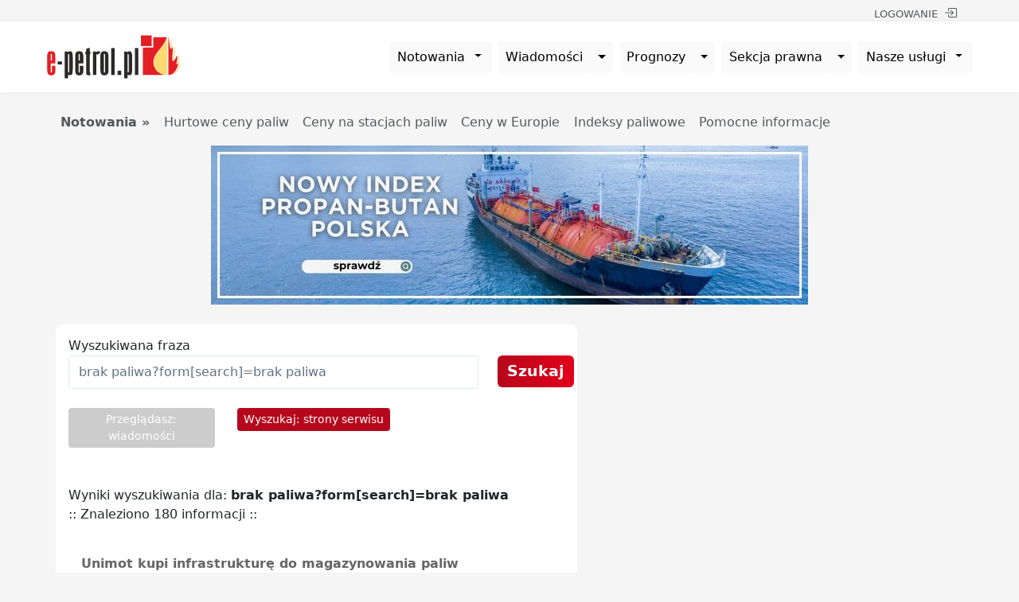

--- FILE ---
content_type: text/html; charset=UTF-8
request_url: https://www.e-petrol.pl/search.html/search/page?form%5Bsearch%5D=brak%20paliwa?form%5Bsearch%5D=brak%20paliwa&form%5BdateRange%5D=dates&form%5Bitem%5D=pub&pg=2?form%5Bsearch%5D=brak%20paliwa%3Fform%5Bsearch%5D%3Dbrak%20paliwa&form%5BdateRange%5D=dates&form%5Bitem%5D=pub&pg=1?form%5Bsearch%5D=brak%20paliwa%3Fform%5Bsearch%5D%3Dbrak%20paliwa&form%5BdateRange%5D=dates&form%5Bitem%5D=pub&pg=6?form%5Bsearch%5D=brak%20paliwa%3Fform%5Bsearch%5D%3Dbrak%20paliwa&form%5BdateRange%5D=dates&form%5Bitem%5D=pub&pg=4?form%5Bsearch%5D=brak%20paliwa%3Fform%5Bsearch%5D%3Dbrak%20paliwa&form%5BdateRange%5D=dates&form%5Bitem%5D=pub&pg=5?form%5Bsearch%5D=brak%20paliwa%3Fform%5Bsearch%5D%3Dbrak%20paliwa&form%5BdateRange%5D=dates&form%5Bitem%5D=pub&pg=8?form%5Bsearch%5D=brak%20paliwa%3Fform%5Bsearch%5D%3Dbrak%20paliwa&form%5BdateRange%5D=dates&form%5Bitem%5D=pub&pg=4?form%5Bsearch%5D=brak%20paliwa%3Fform%5Bsearch%5D%3Dbrak%20paliwa&form%5BdateRange%5D=dates&form%5Bitem%5D=pub&pg=7?form%5Bsearch%5D=brak%20paliwa%3Fform%5Bsearch%5D%3Dbrak%20paliwa&form%5BdateRange%5D=dates&form%5Bitem%5D=pub&pg=6?form%5Bsearch%5D=brak%20paliwa%3Fform%5Bsearch%5D%3Dbrak%20paliwa&form%5BdateRange%5D=dates&form%5Bitem%5D=pub&pg=8?form%5Bsearch%5D=brak%20paliwa%3Fform%5Bsearch%5D%3Dbrak%20paliwa&form%5BdateRange%5D=dates&form%5Bitem%5D=pub&pg=5?form%5Bsearch%5D=brak%20paliwa%3Fform%5Bsearch%5D%3Dbrak%20paliwa&form%5BdateRange%5D=dates&form%5Bitem%5D=pub&pg=6
body_size: 15772
content:
<!DOCTYPE html>
<html lang="pl">
<head>
	<meta charset="UTF-8">
	<meta name="viewport" content="width=device-width, initial-scale=1.0">
	<title>Wyszukiwanie publikacji w e-petrol.pl</title>
	<link rel="shortcut icon" href="https://www.e-petrol.pl/dodatki/img/favicon.ico" type="image/x-icon">
	<link rel="apple-touch-icon" href="https://www.e-petrol.pl/dodatki/img/favicon.ico">
	<link rel="sitemap" href="https://www.e-petrol.pl/sitemap.xml" type="application/xml">
	
	<!-- FIELD2/KEYWORDS -->
	<link href="https://cdn.jsdelivr.net/npm/bootstrap@5.3.2/dist/css/bootstrap.min.css" rel="stylesheet">
<script src="https://cdn.jsdelivr.net/npm/bootstrap@5.3.2/dist/js/bootstrap.bundle.min.js"></script> 
	<link rel="stylesheet" href="https://www.e-petrol.pl/dodatki/style-extended.css">
	
	<!-- FIELD5/HEAD_link -->
	 
</head>
<body>
<!-- Google Tag Manager (noscript) -->
<noscript><iframe src="https://www.googletagmanager.com/ns.html?id=GTM-K8SMJL4S"
height="0" width="0" style="display:none;visibility:hidden"></iframe></noscript>
<!-- End Google Tag Manager (noscript) -->
<div id="epe-sites">
	<div class="topper-menu container">
		<div class="row">
			<div class="col-12 col-md px-0 pb-0 login-menu d-flex justify-content-end"><a class="d-flex align-self-center ms-3 me-2" href="https://www.e-petrol.pl/logowanie">LOGOWANIE<svg xmlns="http://www.w3.org/2000/svg" width="16" height="16" fill="currentColor" class="bi bi-box-arrow-in-right ms-2" viewBox="0 0 16 16"><path fill-rule="evenodd" d="M6 3.5a.5.5 0 0 1 .5-.5h8a.5.5 0 0 1 .5.5v9a.5.5 0 0 1-.5.5h-8a.5.5 0 0 1-.5-.5v-2a.5.5 0 0 0-1 0v2A1.5 1.5 0 0 0 6.5 14h8a1.5 1.5 0 0 0 1.5-1.5v-9A1.5 1.5 0 0 0 14.5 2h-8A1.5 1.5 0 0 0 5 3.5v2a.5.5 0 0 0 1 0z"/><path fill-rule="evenodd" d="M11.854 8.354a.5.5 0 0 0 0-.708l-3-3a.5.5 0 1 0-.708.708L10.293 7.5H1.5a.5.5 0 0 0 0 1h8.793l-2.147 2.146a.5.5 0 0 0 .708.708z"/></svg></a></div>
			
		</div>
	</div>
	<div class="p-0 sticky-menu">

	<nav class="navbar-expand-xl navbar-white" style="z-index: 1100;">
		<div class="container px-0">
			<div class="row py-3">
				<div class="col-12 col-md-2 m-0 p-0">
				<a class="navbar-brand" aria-label="e-petrol.pl" href="//www.e-petrol.pl"><svg xmlns="http://www.w3.org/2000/svg" xml:space="preserve" width="170px" height="57px" version="1.1" style="shape-rendering:geometricPrecision; text-rendering:geometricPrecision; image-rendering:optimizeQuality; fill-rule:evenodd; clip-rule:evenodd"
viewBox="0 0 170 56.67"
 xmlns:xlink="http://www.w3.org/1999/xlink"
 xmlns:xodm="http://www.corel.com/coreldraw/odm/2003">
 <defs>
  <style type="text/css">
   <![CDATA[
    .fil2 {fill:#2B2A29;fill-rule:nonzero}
    .fil0 {fill:#FCDA71;fill-rule:nonzero}
    .fil1 {fill:#E31E24;fill-rule:nonzero}
   ]]>
  </style>
 </defs>
 <g id="Warstwa_x0020_1">
  <metadata id="CorelCorpID_0Corel-Layer"/>
  <path class="fil0" d="M156.16 51.11l0.1 0c7.45,0 11.18,-7.96 12.39,-14.51 0.01,-0.07 0.02,-0.14 0.02,-0.19l0 -0.01c0,-0.56 -0.99,0.75 -1.63,1.26 -1.36,5.89 -4.69,12.54 -10.88,13.35l0 0.1zm10.32 -14.26c0.21,-3.12 1.92,-7.85 0.46,-10.12l0.05 0c0.3,-1.31 -0.1,0 -0.91,1.82 0.25,2.66 -1.06,6.44 -1.06,8.86 0,0.91 0.81,0.05 1.46,-0.56zm-4.73 -3.57c-0.1,-0.1 -0.2,-0.2 -0.3,-0.4 -1.11,-1.82 0.81,-11.28 0.15,-17.23 -0.5,1.16 -0.91,1.92 -1.26,2.32 0.05,5.84 -1.31,13.35 -0.3,14.91 0.5,0.85 1.1,0.9 1.71,0.4zm-2.77 -15.41c-1.51,-2.37 -1.86,-12.84 -2.72,-14.3 -0.05,0.05 -0.05,0.05 -0.1,0.1l0 8.26c0.56,4.13 1.36,7.81 2.82,5.94z"/>
  <path class="fil1" d="M7.16 33.03l0 -6.5c0,-0.85 -0.05,-1.41 -0.2,-1.61 -0.1,-0.2 -0.25,-0.3 -0.56,-0.3 -0.3,0 -0.5,0.1 -0.6,0.35 -0.1,0.26 -0.15,0.76 -0.15,1.56l0 6.5 1.51 0zm-5.84 -4.18l0 -1.41c0,-2.17 0.4,-3.78 1.21,-4.79 0.8,-0.95 2.11,-1.46 3.87,-1.46 1.77,0 3.02,0.51 3.88,1.46 0.81,0.96 1.21,2.47 1.21,4.49l0 1.71 0 7.65 -5.84 0 0 9.67c0,0.86 0.05,1.41 0.2,1.61 0.1,0.25 0.3,0.35 0.55,0.35 0.26,0 0.41,-0.1 0.56,-0.3 0.1,-0.15 0.2,-0.4 0.2,-0.75l0 -0.91 0 -6.65 4.33 0 0 6.4c0,1.86 -0.4,3.27 -1.26,4.18 -0.85,0.95 -2.16,1.46 -3.83,1.46 -1.86,0 -3.17,-0.51 -3.92,-1.56 -0.76,-1.01 -1.16,-3.02 -1.16,-6.15l0 -15z"/>
  <path class="fil2" d="M27.55 26.68l0 19.19c0,0.86 0.05,1.41 0.21,1.61 0.1,0.2 0.3,0.3 0.55,0.3 0.25,0 0.4,-0.05 0.55,-0.25 0.15,-0.2 0.2,-0.4 0.2,-0.65l0 -1.01 0 -19.89c0,-0.4 -0.05,-0.75 -0.2,-0.96 -0.1,-0.2 -0.3,-0.3 -0.55,-0.3 -0.2,0 -0.41,0.1 -0.55,0.25 -0.11,0.2 -0.21,0.45 -0.21,0.71l0 1zm0 28.76l-4.23 0 0 -33.79 3.88 0 0 1.46c0.3,-0.66 0.66,-1.11 1.06,-1.41 0.4,-0.25 0.95,-0.4 1.66,-0.4 1.31,0 2.22,0.5 2.72,1.51 0.5,1 0.76,3.07 0.76,6.24l0 14.7c0,3.13 -0.26,5.24 -0.76,6.19 -0.5,1.02 -1.41,1.52 -2.72,1.52 -0.6,0 -1.06,-0.1 -1.46,-0.3 -0.4,-0.25 -0.7,-0.56 -0.91,-1.01l0 5.29z"/>
  <path class="fil2" d="M42.26 33.03l0 -6.5c0,-0.85 -0.05,-1.41 -0.15,-1.61 -0.16,-0.2 -0.31,-0.3 -0.61,-0.3 -0.25,0 -0.45,0.1 -0.6,0.35 -0.1,0.26 -0.15,0.76 -0.15,1.56l0 6.5 1.51 0zm-5.84 -4.18l0 -1.41c0,-2.17 0.4,-3.78 1.2,-4.79 0.81,-0.95 2.12,-1.46 3.88,-1.46 1.76,0 3.02,0.51 3.88,1.46 0.81,0.96 1.26,2.47 1.26,4.49l0 1.71 0 7.65 -5.89 0 0 9.67c0,0.86 0.05,1.41 0.2,1.61 0.1,0.25 0.3,0.35 0.55,0.35 0.25,0 0.41,-0.1 0.56,-0.3 0.1,-0.15 0.2,-0.4 0.2,-0.75l0 -0.91 0 -6.65 4.38 0 0 6.4c0,1.86 -0.45,3.27 -1.31,4.18 -0.86,0.95 -2.12,1.46 -3.83,1.46 -1.86,0 -3.17,-0.51 -3.93,-1.56 -0.75,-1.01 -1.15,-3.02 -1.15,-6.15l0 -15z"/>
  <path class="fil2" d="M54.64 21.65l0.96 0 0 3.47 -0.96 0 0 22.36c0,0.2 0.06,0.35 0.21,0.5 0.1,0.1 0.3,0.15 0.5,0.15l0.25 0 0 3.03c-0.4,0.15 -0.8,0.2 -1.16,0.3 -0.4,0.05 -0.8,0.1 -1.16,0.1 -1.1,0 -1.86,-0.25 -2.31,-0.76 -0.51,-0.5 -0.71,-1.71 -0.71,-3.62l0 -0.25 0 -21.81 -0.9 0 0 -3.47 0.9 0 0 -3.43 4.38 -1.36 0 4.79z"/>
  <path class="fil2" d="M64.52 25.93c-0.26,0.2 -0.11,-0.61 -0.21,-0.81 -0.15,-0.2 -0.35,-0.3 -0.55,-0.3 -0.3,0 -0.45,0.1 -0.61,0.3 -0.1,0.2 -0.15,0.61 -0.15,1.26l0 0.4 0 24.33 -4.28 0 0 -29.46 3.93 0 0 1.46c0.15,-0.56 0.5,-1.01 0.96,-1.31 0.45,-0.35 1.01,-0.5 1.61,-0.5 1.36,0 3.57,0.75 2.77,1.51l-3.47 3.12z"/>
  <path class="fil2" d="M68.09 28.85l0 -1.41c0,-2.17 0.4,-3.78 1.21,-4.79 0.8,-0.95 2.11,-1.46 3.87,-1.46 1.77,0 3.03,0.51 3.88,1.46 0.81,0.96 1.21,2.47 1.21,4.49l0 1.71 0 17.07c0,1.86 -0.4,3.27 -1.26,4.18 -0.85,0.95 -2.16,1.46 -3.83,1.46 -1.86,0 -3.17,-0.51 -3.92,-1.56 -0.81,-1.01 -1.16,-3.02 -1.16,-6.15l0 -15zm5.84 17.32l0 -20.39c0,-0.36 -0.1,-0.66 -0.2,-0.86 -0.15,-0.2 -0.3,-0.3 -0.56,-0.3 -0.2,0 -0.4,0.05 -0.55,0.25 -0.15,0.2 -0.2,0.4 -0.2,0.65l0 1.01 0 19.64c0,0.86 0.05,1.41 0.2,1.61 0.1,0.25 0.3,0.35 0.55,0.35 0.21,0 0.41,-0.1 0.51,-0.3 0.15,-0.15 0.25,-0.4 0.25,-0.7l0 -0.96z"/>
  <polygon class="fil2" points="81.68,17.27 86.02,17.27 86.02,51.11 81.68,51.11 "/>
  <polygon class="fil2" points="89.74,45.72 94.27,45.72 94.27,51.11 89.74,51.11 "/>
  <path class="fil2" d="M102.18 26.68l0 19.19c0,0.86 0.05,1.41 0.15,1.61 0.1,0.2 0.3,0.3 0.56,0.3 0.25,0 0.45,-0.05 0.55,-0.25 0.15,-0.2 0.2,-0.4 0.2,-0.65l0 -1.01 0 -19.89c0,-0.4 -0.05,-0.75 -0.15,-0.96 -0.15,-0.2 -0.35,-0.3 -0.6,-0.3 -0.21,0 -0.36,0.1 -0.51,0.25 -0.15,0.2 -0.2,0.45 -0.2,0.71l0 1zm0 28.76l-4.28 0 0 -33.79 3.93 0 0 1.46c0.3,-0.66 0.6,-1.11 1,-1.41 0.41,-0.25 0.96,-0.4 1.67,-0.4 1.3,0 2.21,0.5 2.72,1.51 0.55,1 0.8,3.07 0.8,6.24l0 14.7c0,3.13 -0.25,5.24 -0.76,6.19 -0.5,1.02 -1.46,1.52 -2.76,1.52 -0.56,0 -1.06,-0.1 -1.47,-0.3 -0.35,-0.25 -0.65,-0.56 -0.85,-1.01l0 5.29z"/>
  <polygon class="fil2" points="111.45,17.27 115.77,17.27 115.77,51.11 111.45,51.11 "/>
  <polygon class="fil2" points="14.46,34.14 19.9,34.14 19.9,37.91 14.46,37.91 "/>
  <path class="fil0" d="M151.92 51.1l-0.05 0c-9.17,0 -16.67,-7.19 -16.67,-16.06 0,-11.98 13.65,-18.78 16.67,-31.47 0,0.05 0.05,0.05 0.05,0.11l0 47.42z"/>
  <path class="fil1" d="M134.56 3.57l16.89 0c-3.12,12.67 -16.74,19.51 -16.74,31.52 0,8.16 6.31,14.92 14.44,16.02l-27.69 0 0 -34.5 13.1 0 0 -13.04z"/>
  <path class="fil1" d="M153.49 51.11l0.05 0c7.45,0 11.18,-7.96 12.44,-14.51 0.25,-1.51 -2.22,2.47 -2.22,0.81 0,-3.07 2.02,-8.26 0.46,-10.68l0.05 0c0.8,-3.27 -3.17,10.02 -5.54,6.15 -1.11,-1.82 0.8,-11.28 0.15,-17.23 -3.93,9.83 -4.08,-10.01 -5.34,-12.08 0,0.05 -0.05,0.05 -0.05,0.1l0 47.44z"/>
  <polygon class="fil1" points="119.05,1.35 132.49,1.35 132.49,14.8 119.05,14.8 "/>
 </g>
</svg></a>
				<button class="navbar-toggler mt-1" type="button" data-bs-toggle="collapse" data-bs-target="#navbarNavDarkDropdown" aria-controls="navbarNavDarkDropdown" aria-expanded="false" aria-label="Toggle navigation"><svg xmlns="http://www.w3.org/2000/svg" width="36" height="36" fill="currentColor" class="bi-list" viewBox="0 0 16 16">
  <path fill-rule="evenodd" d="M2.5 12a.5.5 0 0 1 .5-.5h10a.5.5 0 0 1 0 1H3a.5.5 0 0 1-.5-.5m0-4a.5.5 0 0 1 .5-.5h10a.5.5 0 0 1 0 1H3a.5.5 0 0 1-.5-.5m0-4a.5.5 0 0 1 .5-.5h10a.5.5 0 0 1 0 1H3a.5.5 0 0 1-.5-.5"/>
</svg></button>
				</div>
				<div class="collapse navbar-collapse col-12 col-lg-10 m-0 p-0" id="navbarNavDarkDropdown">
				<div class="navbar-nav ms-auto">
					<div id="menuplus" class="btn-row dropdown">
<a type="button" class="btn-link btn-menu btn-single dropdown-toggle" data-bs-toggle="dropdown" href="#" role="button">Notowania</a></button>
<ul class="dropdown-menu dropdown-menu-lg-end">    <li><a class="dropdown-item" href="https://www.e-petrol.pl/notowania/rynek-krajowy/hurt">Hurtowe ceny paliw</a></li>
      <li><a class="dropdown-item" href="https://www.e-petrol.pl/notowania/rynek-krajowy/ceny-stacje-paliw">Ceny na stacjach paliw</a></li>
      <li><a class="dropdown-item" href="https://www.e-petrol.pl/notowania/rynki-zagraniczne/stacje-paliw-europa">Ceny w Europie</a></li>
      <li><a class="dropdown-item" href="https://www.e-petrol.pl/notowania/ceny-hurt/indeksy-importowe">Indeksy paliwowe</a></li>
      <li><a class="dropdown-item" href="https://www.e-petrol.pl/notowania/pomocne-informacje">Pomocne informacje</a></li>
<hr class="d-none d-xl-block">
					    <li><a class="dropdown-item" href="https://www.e-petrol.pl/notowania/lpg">Notowania LPG</a></li>
      <li><a class="dropdown-item" href="https://www.e-petrol.pl/notowania/biopaliwa">BIOnotowania</a></li>
      <li><a class="dropdown-item" href="https://www.e-petrol.pl/notowania/notowania-cen-hurtowych-butli-lpg">Butle LPG 11kg</a></li>
      <li><a class="dropdown-item" href="https://www.e-petrol.pl/notowania/oleje-kraj">Oleje opałowe</a></li>
  </ul>
</div>
					
					
					<div id="menuplus" class="btn-group dropdown custom-split-dropdown" role="group">
  <a href="/wiadomosci" class="btn custom-btn-grey split-main">Wiadomości</a>
  <button type="button" class="btn custom-btn-grey dropdown-toggle dropdown-toggle-split split-toggle" data-bs-toggle="dropdown" aria-expanded="false">
    <span class="visually-hidden">Rozwiń menu</span>
  </button>
  <ul class="dropdown-menu">    <li><a class="dropdown-item" href="https://www.e-petrol.pl/wiadomosci-kraj">Z kraju</a></li>
      <li><a class="dropdown-item" href="https://www.e-petrol.pl/wiadomosci-swiat">Ze świata</a></li>
      <li><a class="dropdown-item" href="https://www.e-petrol.pl/wiadomosci-biopaliwa-ekologia">Biopaliwa</a></li>
      <li><a class="dropdown-item" href="https://www.e-petrol.pl/wiadomosci-lpg">Rynek LPG</a></li>
      <li><a class="dropdown-item" href="https://www.e-petrol.pl/wiadomosci-electromobility">Elektromobilność</a></li>
      <li><a class="dropdown-item" href="https://www.e-petrol.pl/wiadomosci-komentarze">Komentarze</a></li>
      <li><a class="dropdown-item" href="https://www.e-petrol.pl/wiadomosci-centrum-prasowe">Centrum prasowe</a></li>
      <li><a class="dropdown-item" href="https://www.e-petrol.pl/ogloszenia">Ogłoszenia</a></li>
      <li><a class="dropdown-item" href="https://www.e-petrol.pl/wiadomosci-e-petrol-pl-TV">e-petrol.pl TV</a></li>
  </ul>
</div>
					<div id="menuplus" class="btn-group dropdown custom-split-dropdown" role="group">
  <a href="/notowania/rynek-krajowy/prognozy" class="btn custom-btn-grey split-main">Prognozy</a>
  <button type="button" class="btn custom-btn-grey dropdown-toggle dropdown-toggle-split split-toggle" data-bs-toggle="dropdown" aria-expanded="false">
    <span class="visually-hidden">Rozwiń menu</span>
  </button>
  <ul class="dropdown-menu">    <li><a class="dropdown-item" href="https://www.e-petrol.pl/notowania/rynek-krajowy/prognozy">Prognozy cen hurtowych</a></li>
      <li><a class="dropdown-item" href="https://www.e-petrol.pl/notowania/rynki-zagraniczne/prognozy-ara">Prognozy NWE ARA</a></li>
    </ul>
</div>
					<!-- FIELD17/MENU_7 -->
					<div id="menuplus" class="btn-group dropdown custom-split-dropdown" role="group">
  <a href="/sekcja-prawna" class="btn custom-btn-grey split-main">Sekcja prawna</a>
  <button type="button" class="btn custom-btn-grey dropdown-toggle dropdown-toggle-split split-toggle" data-bs-toggle="dropdown" aria-expanded="false">
    <span class="visually-hidden">Rozwiń menu</span>
  </button>
  <ul class="dropdown-menu">    <li><a class="dropdown-item" href="https://www.e-petrol.pl/sekcja-prawna/akcyza">Akcyza i VAT</a></li>
      <li><a class="dropdown-item" href="https://www.e-petrol.pl/sekcja-prawna/sklady-akcyzowe">Składy akcyzowe</a></li>
      <li><a class="dropdown-item" href="https://www.e-petrol.pl/sekcja-prawna/koncesje">Koncesje</a></li>
      <li><a class="dropdown-item" href="https://www.e-petrol.pl/sekcja-prawna/jakosc-paliw">Jakość i normy paliw</a></li>
      <li><a class="dropdown-item" href="https://www.e-petrol.pl/sekcja-prawna/ochrona-srodowiska">Ochrona środowiska</a></li>
      <li><a class="dropdown-item" href="https://www.e-petrol.pl/sekcja-prawna/prawo-energetyczne">Prawo energetyczne</a></li>
      <li><a class="dropdown-item" href="https://www.e-petrol.pl/sekcja-prawna/transport-paliw">Transport paliw</a></li>
      <li><a class="dropdown-item" href="https://www.e-petrol.pl/sekcja-prawna/zapasy-obowiazkowe">Zapasy obowiązkowe</a></li>
      <li><a class="dropdown-item" href="https://www.e-petrol.pl/sekcja-prawna/oplata-paliwowa">Opłata paliwowa i emisyjna</a></li>
      <li><a class="dropdown-item" href="https://www.e-petrol.pl/sekcja-prawna/dzialalnosc-gospodarcza">Działalność gospodarcza</a></li>
      <li><a class="dropdown-item" href="https://www.e-petrol.pl/sekcja-prawna/warunki-techniczne">Warunki techniczne</a></li>
      <li><a class="dropdown-item" href="https://www.e-petrol.pl/sekcja-prawna/zamowienia-publiczne">Zamówienia publiczne</a></li>
      <li><a class="dropdown-item" href="https://www.e-petrol.pl/sekcja-prawna/faq">Pytania i odpowiedzi</a></li>
    </ul>
</div>

					                <div id="menuplus" class="btn-row dropdown">
                    <a type="button" class="btn-link btn-menu btn-single dropdown-toggle" data-bs-toggle="dropdown" href="#" role="button">Nasze usługi</a></button>
                        <ul class="dropdown-menu dropdown-menu-lg-end">
                        <li class="dropdown dropend"><a class="dropdown-item dropdown-toggle" href="#" id="dropdown-layouts" data-bs-toggle="dropdown" aria-haspopup="true" aria-expanded="false">Serwisy informacyjne</a>
                            <ul class="dropdown-menu" aria-labelledby="dropdown-layouts">
                                <li class="submenu-item"><a class="dropdown-item" href="https://www.e-petrol.pl/uslugi/analizy-niestandardowe">Analizy niestandardowe</a></li>
                                <li class="submenu-item"><a class="dropdown-item" href="https://www.e-petrol.pl/uslugi/bionotowania">Notowania biopaliw</a></li>
                                <li class="submenu-item"><a class="dropdown-item" href="https://www.e-petrol.pl/uslugi/biuletyn">Biuletyn Informacyjny "Tydzień na Rynku Paliw"</a></li>
                                <li class="submenu-item"><a class="dropdown-item" href="https://www.e-petrol.pl/uslugi/codzienny-komentarz-do-rynku-ropy-i-paliw">Codzienny komentarz do rynku ropy i paliw</a></li>
                                <li class="submenu-item"><a class="dropdown-item" href="https://www.e-petrol.pl/uslugi/notowania-butli-lpg-11kg">Notowania butli LPG 11kg</a></li>
                                <li class="submenu-item"><a class="dropdown-item" href="https://www.e-petrol.pl/uslugi/notowania-i-raporty-cenowe">Notowania i raporty cenowe</a></li>
                                <li class="submenu-item"><a class="dropdown-item" href="https://www.e-petrol.pl/uslugi/lpg">Notowania gazu LPG</a></li>
                                <li class="submenu-item"><a class="dropdown-item" href="https://www.e-petrol.pl/uslugi/olej-opalowy">Notowania oleje opałowe</a></li>
                                <li class="submenu-item"><a class="dropdown-item" href="https://www.e-petrol.pl/uslugi/prognozy-cen-paliw">Prognozy cen paliw</a></li>
                                <li class="submenu-item"><a class="dropdown-item" href="https://www.e-petrol.pl/uslugi/prognozy-nwe-ara">Prognoza NWE ARA</a></li>
                                <li class="submenu-item"><a class="dropdown-item" href="https://www.e-petrol.pl/uslugi/sekcja-prawna">Sekcja prawna</a></li>
                                <li class="submenu-item"><a class="dropdown-item" href="https://www.e-petrol.pl/uslugi/srednie-ceny-detaliczne-na-stacjach">Średnie ceny detaliczne paliw</a></li>
                                <li class="submenu-item"><a class="dropdown-item" href="https://www.e-petrol.pl/uslugi/upusty-na-bazach">Upusty na bazach</a></li>
                                <li class="submenu-item"><a class="dropdown-item" href="https://www.e-petrol.pl/uslugi/wiadomosci">Codzienne wiadomości</a></li>
                            </ul>
                        </li>
                        <li class="dropdown dropend"><a class="dropdown-item dropdown-toggle" href="#" id="dropdown-layouts" data-bs-toggle="dropdown" aria-haspopup="true" aria-expanded="false">Gieła Paliw</a>
                            <ul class="dropdown-menu" aria-labelledby="dropdown-layouts">
                                <li class="submenu-item"><a class="dropdown-item" href="https://www.e-petrol.pl/gielda-paliw">Tabela ofert</a></li>
                                <!--li class="submenu-item"><a class="dropdown-item" href="https://www.e-petrol.pl/gielda-paliw/sprzedaj">Sprzedaj</a></li-->
                                <!--li class="submenu-item"><a class="dropdown-item" href="https://www.e-petrol.pl/gielda-paliw/kupuj">Kupuj</a></li-->
                                <li class="submenu-item"><a class="dropdown-item" href="https://www.e-petrol.pl/gielda-paliw/opis-dzialania">Opis działania</a></li>
                                <li class="submenu-item"><a class="dropdown-item" href="https://www.e-petrol.pl/gielda-paliw/pomoc">Pomoc</a></li>
                                <li class="submenu-item"><a class="dropdown-item" href="https://www.e-petrol.pl/gielda-paliw/rejestracja">Rejestracja</a></li>
                                <li class="submenu-item"><a class="dropdown-item" href="https://www.e-petrol.pl/gielda-paliw/serwis-gieldowy-e-mail-sms">Serwis giełdowy SMS</a></li>
                            </ul>
                        </li>
                        <li class="dropdown dropend"><a class="dropdown-item dropdown-toggle" href="#" id="dropdown-layouts" data-bs-toggle="dropdown" aria-haspopup="true" aria-expanded="false">Reklama</a>
                            <ul class="dropdown-menu" aria-labelledby="dropdown-layouts">

                                <li class="submenu-item"><a class="dropdown-item" href="https://www.e-petrol.pl/uslugi/partner-raportu-rocznego-polski-rynek-paliw">Partner raportu rocznego "Polski Rynek Paliw"</a></li>
                                <li class="submenu-item"><a class="dropdown-item" target="_blank" href="https://raport.informationmarket.pl/pl/reklama">Reklama w raporcie rocznym "Polski Rynek Paliw"</a></li>
                                <li class="submenu-item"><a class="dropdown-item" target="_blank" href="https://nastacjipaliw.pl/pl/reklama-na-stacji-paliw">Reklama w kwartalniku "Na Stacji Paliw"</a></li>
                                <li class="submenu-item"><a class="dropdown-item" href="https://www.e-petrol.pl/uslugi/reklama-na-portalu-e-petrol-pl">Reklama na portalu e-petrol.pl</a></li>
                                <li class="submenu-item"><a class="dropdown-item" href="https://www.e-petrol.pl/uslugi/artykul-na-portalu-e-petrol-pl">Artykuł na portalu e-petrol.pl</a></li>
                                <li class="submenu-item"><a class="dropdown-item" href="https://www.e-petrol.pl/uslugi/reklama-w-newsletterze-wiadomosci-e-petrol-pl">Reklama w newsletterze "Wiadomości e-petrol.pl"</a></li>
                                <li class="submenu-item"><a class="dropdown-item" href="https://www.e-petrol.pl/uslugi/mailing-reklamowy">Mailing reklamowy</a></li>
                                <li class="submenu-item"><a target="_blank" class="dropdown-item" href="https://spotkaniapaliwowe.pl/pl/sponsoring">Reklama i sponsoring w ramach spotkania branżowego</a></li>
                            </ul>
                        </li>
                        <li class="dropdown dropend"><a class="dropdown-item dropdown-toggle" href="#" id="dropdown-layouts" data-bs-toggle="dropdown" aria-haspopup="true" aria-expanded="false">Dodatkowe usługi</a>
                            <ul class="dropdown-menu" aria-labelledby="dropdown-layouts">
                                <li class="submenu-item"><a class="dropdown-item" href="https://www.e-petrol.pl/uslugi/praca-w-branzy">Zamów publikację oferty pracy</a></li>
                                <li class="submenu-item"><a class="dropdown-item" href="https://www.e-petrol.pl/uslugi/ogloszenia-sprzedam-kupie">Emisja ogłoszenia</a></li>
                            </ul>
                        </li>
                        <a class="dropdown-item" target="_blank" href="https://consulting.informationmarket.pl/">Consulting</a>
                        <a class="dropdown-item" target="_blank" href="https://spotkaniapaliwowe.pl/">Spotkania Paliwowe</a>
                        <a class="dropdown-item" target="_blank" href="https://raport.informationmarket.pl/">Raport - Polski Rynek Paliw</a>                       
                    </ul>
                </div>
				</ul>
				</div>
			</div>
		</div>
	</nav>

	</div>
	<div id="main" class="kolumny">
		<div id="menu-poziome" class="container p-0">
 <div class="menu-verticle menu-vert">
  <ul class="menu-vert">
   <li><strong><a href="/notowania">Notowania &raquo;</a></strong></li>

<li><a href="https://www.e-petrol.pl/notowania/rynek-krajowy/hurt">Hurtowe ceny paliw</a></li>  <li><a href="https://www.e-petrol.pl/notowania/rynek-krajowy/ceny-stacje-paliw">Ceny na stacjach paliw</a></li>  <li><a href="https://www.e-petrol.pl/notowania/rynki-zagraniczne/stacje-paliw-europa">Ceny w Europie</a></li>  <li><a href="https://www.e-petrol.pl/notowania/ceny-hurt/indeksy-importowe">Indeksy paliwowe</a></li>  <li><a href="https://www.e-petrol.pl/notowania/pomocne-informacje">Pomocne informacje</a></li>  </ul>
 </div>
</div>
		
		<kolumny class="p-0">
		<div class="container p-0">
			<div class="row">
				<div class="col-12 col-lg-12 col-md-12">
					<div class="nomobile card-banner">
						<a href="https://www.e-petrol.pl/login.php/redir?part=banner&amp;id=1554" title="750x200 50% Nowy index Propan-Butan" target="_blank"><img src="https://www.e-petrol.pl/login.php/adv/id=1554/image690ae15225388.jpg" border="0" alt="Nowy index Propan-Butan" title="Nowy index Propan-Butan" width="750" height="200" /></a>
					</div>
					<div class="container p-0">
						<!-- FIELD20/KOMUNIKAT_ALERT -->
					</div>
					<div id="sekcja-jeden" class="col-12 col-lg-12 col-md-12">
						<div class="row">
							<div class="col-12 col-lg-4 col-md-4">
								<div class="col-12 col-lg-12 col-md-12 card-news-outer p-0">
									<!-- FIELD21/SEKCJA_1_100 -->
									<!-- FIELD22/SEKCJA_1_200 -->
									<!-- FIELD23/SEKCJA_1_300 -->
									<!-- FIELD24/SEKCJA_1_400 -->
								</div>
							</div>
							<div class="col-12 col-lg-4 col-md-4">
								<div class="col-12 col-lg-12 col-md-12 card-news-outer p-0">
									<!-- FIELD25/SEKCJA_1_010 -->
									<!-- FIELD26/SEKCJA_1_020 -->
									<!-- FIELD27/SEKCJA_1_030 -->
									<!-- FIELD28/SEKCJA_1_040 -->
								</div>
							</div>
							<div class="col-12 col-lg-4 col-md-4">
							<div class="col-12 col-lg-12 col-md-12 card-news-outer p-0">
									<!-- FIELD29/SEKCJA_1_001 -->
									<!-- FIELD30/SEKCJA_1_002 -->
									<!-- FIELD31/SEKCJA_1_003 -->
									<!-- FIELD32/SEKCJA_1_004 -->
								</div>
							</div>
						</div>
					</div>
					<div id="sekcja-dwa" class="row">
						<div class="col-12 col-lg-6 col-md-6">
							<div class="row">
								<div class="col-12 col-lg-12 col-md-12">
									<div class="card">
										<!-- FIELD33/SEKCJA_2_10 -->
										<!-- FIELD34/SEKCJA_2_20 -->
										<!-- FIELD35/SEKCJA_2_30 -->
										<!-- FIELD36/SEKCJA_2_40 -->
									</div>
									<div class="col-12 col-lg-12 col-md-12">
										<div class="card-banner nomobile"> </div>
										<div class="card-banner nodesktop"><!-- wyłączone bannery sekcji 2 Mobile --> </div>
									</div> 
									<div class="card">
										<!-- FIELD37/SEKCJA_2_50 -->
										<!-- FIELD38/SEKCJA_2_60 -->
										<!-- FIELD39/SEKCJA_2_70 -->
										<!-- FIELD40/SEKCJA_2_80 -->
									</div>
								</div>
							</div>
						</div>
						<div class="col-12 col-lg-6 col-md-6">
							<div class="row">
								<div class="col-12 col-lg-12 col-md-12">
									<div class="card">
										<!-- FIELD41/SEKCJA_2_01 -->
										<!-- FIELD42/SEKCJA_2_02 -->
										<!-- FIELD43/SEKCJA_2_03 -->
										<!-- FIELD44/SEKCJA_2_04 -->
									</div>
									<div class="col-12 col-lg-12 col-md-12">
										<div class="card-banner nomobile"> </div>
										<div class="card-banner nodesktop"><!-- wyłączone bannery sekcji 2 Mobile --> </div>
									</div>
									<div class="card">
										<!-- FIELD45/SEKCJA_2_05 -->
										<!-- FIELD46/SEKCJA_2_06 -->
										<!-- FIELD47/SEKCJA_2_07 -->
										<!-- FIELD48/SEKCJA_2_08 -->
									</div>
								</div>
							</div>
						</div>
					</div>
					<div id="sekcja-trzy">
						<div class="col-12">
							<div class="row">
								<!-- FIELD49/SEKCJA_3_1 -->
								<!-- FIELD50/SEKCJA_3_2 -->
								<!-- FIELD51/SEKCJA_3_3 -->
								<!-- FIELD52/SEKCJA_3_4 -->
								<!-- FIELD53/SEKCJA_3_5 -->
								<!-- FIELD54/SEKCJA_3_6 -->
							</div>
						</div>
					</div>
					<div id="sekcja-cztery" class="row">
						<div class="col-12 col-lg-7 col-md-7">
							<div class="row">
								<div class="col-12 col-lg-12 col-md-12">
									<div class="card">
										<div class="card">
  <div class="card-body"><div class="searchform">
	<script>var monthName   = new Array("Styczeń", "Luty", "Marzec", "Kwiecień", "Maj", "Czerwiec", "Lipiec", "Sierpień", "Wrzesień", "Październik", "Listopad", "Grudzień");
var dayName     = new Array("Pn", "Wt", "Śr", "Cz", "Pt", "So", "Ni");
var imgPrvMonth = '/misc/icons/calendar_left.gif';
var imgNxtMonth = '/misc/icons/calendar_right.gif';
</script><form action="/search.html/search/page?form%5Bsearch%5D=brak%20paliwa?form%5Bsearch%5D=brak%20paliwa&form%5BdateRange%5D=dates&form%5Bitem%5D=pub&pg=2?form%5Bsearch%5D=brak%20paliwa%3Fform%5Bsearch%5D%3Dbrak%20paliwa&form%5BdateRange%5D=dates&form%5Bitem%5D=pub&pg=1?form%5Bsearch%5D=brak%20paliwa%3Fform%5Bsearch%5D%3Dbrak%20paliwa&form%5BdateRange%5D=dates&form%5Bitem%5D=pub&pg=6?form%5Bsearch%5D=brak%20paliwa%3Fform%5Bsearch%5D%3Dbrak%20paliwa&form%5BdateRange%5D=dates&form%5Bitem%5D=pub&pg=4?form%5Bsearch%5D=brak%20paliwa%3Fform%5Bsearch%5D%3Dbrak%20paliwa&form%5BdateRange%5D=dates&form%5Bitem%5D=pub&pg=5?form%5Bsearch%5D=brak%20paliwa%3Fform%5Bsearch%5D%3Dbrak%20paliwa&form%5BdateRange%5D=dates&form%5Bitem%5D=pub&pg=8?form%5Bsearch%5D=brak%20paliwa%3Fform%5Bsearch%5D%3Dbrak%20paliwa&form%5BdateRange%5D=dates&form%5Bitem%5D=pub&pg=4?form%5Bsearch%5D=brak%20paliwa%3Fform%5Bsearch%5D%3Dbrak%20paliwa&form%5BdateRange%5D=dates&form%5Bitem%5D=pub&pg=7?form%5Bsearch%5D=brak%20paliwa%3Fform%5Bsearch%5D%3Dbrak%20paliwa&form%5BdateRange%5D=dates&form%5Bitem%5D=pub&pg=6?form%5Bsearch%5D=brak%20paliwa%3Fform%5Bsearch%5D%3Dbrak%20paliwa&form%5BdateRange%5D=dates&form%5Bitem%5D=pub&pg=8?form%5Bsearch%5D=brak%20paliwa%3Fform%5Bsearch%5D%3Dbrak%20paliwa&form%5BdateRange%5D=dates&form%5Bitem%5D=pub&pg=5?form%5Bsearch%5D=brak%20paliwa%3Fform%5Bsearch%5D%3Dbrak%20paliwa&form%5BdateRange%5D=dates&form%5Bitem%5D=pub&pg=6" method="post"><div style="display: none;"><input type="hidden" name="formfield" value="55" /></div>
	<div class="row">
		<div class="col-12"><!--SZUKAJ--> Wyszukiwana fraza</div>
		<div class="col"><input type="text" size="35" id="form-search" name="form[search]" value="brak paliwa?form[search]=brak paliwa"  /></div>
		<div class="col-2"><input class="btn btn-primary display-4" type="submit" value="Szukaj"></div>
	</div>
	</form>
</div><div class="search-bar">
	<div class="col-12 mt-4 row">
		<div class="col-6 col-md-4 mb-4 text-left">
<div class="btn btn-light btn-sm">wiadomości</div></div>
		<div class="col-6 col-md-6 mb-4 text-left">
<a href="https://www.e-petrol.pl/search.html/search/page?form%5Bsearch%5D=brak%20paliwa%3Fform%5Bsearch%5D%3Dbrak%20paliwa&amp;form%5Bitem%5D=page" ><div class="btn btn-light btn-sm">strony serwisu</div></a></div>
	</div>
</div><br />Wyniki wyszukiwania dla: <b>brak paliwa?form[search]=brak paliwa</b><br />:: Znaleziono 180 informacji ::<br /><br /><a href="https://www.e-petrol.pl/wiadomosci-polska/108158/unimot-kupi-infrastrukture-do-magazynowania-paliw?archpub=108158">
	<div class="card-body">
	 <div class="d-flex align-items-center">
	   <div class="name">
		<h6 class="font-bold"> Unimot kupi infrastrukturę do magazynowania paliw</h6>
		<h6 class="text-photo-lead nomobile"> zakończeniu przez PKN Orlen modernizacji terminala morskiego w Szczecinie Unimot ma mieć też w nim do dyspozycji 10 tys. m sześc. pojemności dedykowanych dla <b>paliwa</b></h6>
		<p class="text-small post-date">Z kraju / 2022-01-13 11:02</p>
	   </div>
	  </div>
	 </div>
	 </a><a href="https://www.e-petrol.pl/wiadomosci-polska/106651/czy-szybki-vat-od-paliw-jest-zgodny-z-unijnym-prawem?archpub=106651">
	<div class="card-body">
	 <div class="d-flex align-items-center">
	   <div class="name">
		<h6 class="font-bold"> Czy szybki VAT od paliw jest zgodny z unijnym prawem?</h6>
		<h6 class="text-photo-lead nomobile"> mechanizmu szybkiego VAT za zgodny z prawem unijnym, przemawia to, że skala nielegalnego obrotu <b>paliwa</b>mi w Polsce w 2015 r. sięgała ponad 20 proc. legalnego rynku.





Polskie</h6>
		<p class="text-small post-date">Z kraju / 2021-07-15 09:52</p>
	   </div>
	  </div>
	 </div>
	 </a><a href="https://www.e-petrol.pl/wiadomosci-swiat/102330/czarny-poniedzialek-na-rynku-naftowym?archpub=102330">
	<div class="card-body">
	 <div class="d-flex align-items-center">
	   <div class="name">
		<h6 class="font-bold"> Czarny poniedziałek na rynku naftowym</h6>
		<h6 class="text-photo-lead nomobile"> dniach stanowią bezprecedensowy przykład dynamicznych zmian wynikających z <b>brak</b>u zgodności między głównymi producentami surowca, niedawnymi sojusznikami</h6>
		<p class="text-small post-date">Ze świata / 2020-03-09 08:39</p>
	   </div>
	  </div>
	 </div>
	 </a><a href="https://www.e-petrol.pl/wiadomosci-polska/100189/na-stacji-intermarche-zaplacisz-karta-uta?archpub=100189">
	<div class="card-body">
	 <div class="d-flex align-items-center">
	   <div class="name">
		<h6 class="font-bold"> Na stacji Intermarche zapłacisz kartą UTA</h6>
		<h6 class="text-photo-lead nomobile"> do testów wytypowano 6 stacji zróżnicowanych pod kątem ilości sprzedawanego <b>paliwa</b>, jednak – jak zaznacza operator stacji - na wszystkich stacjach kierowcy</h6>
		<p class="text-small post-date">Z kraju / 2019-05-22 14:22</p>
	   </div>
	  </div>
	 </div>
	 </a><a href="https://www.e-petrol.pl/wiadomosci-polska/99011/stacja-czy-sklep-osiedlowy?archpub=99011">
	<div class="card-body">
	 <div class="d-flex align-items-center">
	   <div class="name">
		<h6 class="font-bold"> Stacja czy sklep osiedlowy?</h6>
		<h6 class="text-photo-lead nomobile"> dobie niskich marż na <b>paliwa</b>ch, z jakimi mieliśmy do czynienia na przełomie III i IV kwartału 2018 r. sklep</h6>
		<p class="text-small post-date">Z kraju / 2018-12-07 07:17</p>
	   </div>
	  </div>
	 </div>
	 </a><a href="https://www.e-petrol.pl/wiadomosci-polska/95596/wpadli-na-odbarwianiu-oleju?archpub=95596">
	<div class="card-body">
	 <div class="d-flex align-items-center">
	   <div class="name">
		<h6 class="font-bold"> Wpadli na odbarwianiu oleju</h6>
		<h6 class="text-photo-lead nomobile"> zajmowała się odbarwianiem oleju opałowego i wprowadzaniem do obrotu nielegalnego <b>paliwa</b>.</h6>
		<p class="text-small post-date">Z kraju / 2017-09-05 09:53</p>
	   </div>
	  </div>
	 </div>
	 </a><a href="https://www.e-petrol.pl/wiadomosci-polska/93672/solvadis-wchodzi-na-rynek-handlu-paliwami-plynnymi?archpub=93672">
	<div class="card-body">
	 <div class="d-flex align-items-center">
	   <div class="name">
		<h6 class="font-bold"> Solvadis wchodzi na rynek handlu paliwami płynnymi</h6>
		<h6 class="text-photo-lead nomobile"> działa na polskim rynku, oferując swoim klientom różnorakie produkty chemiczne, bio<b>paliwa</b> oraz oleje roślinne. Od 1 grudnia br. w jej ofercie dostępne są też</h6>
		<p class="text-small post-date">Z kraju / 2016-12-12 09:26</p>
	   </div>
	  </div>
	 </div>
	 </a><a href="https://www.e-petrol.pl/wiadomosci-polska/93613/avia-w-przyszlym-roku-zadebiutuje-w-polsce?archpub=93613">
	<div class="card-body">
	 <div class="d-flex align-items-center">
	   <div class="name">
		<h6 class="font-bold"> AVIA w przyszłym roku zadebiutuje w Polsce</h6>
		<h6 class="text-photo-lead nomobile"> będziemy elastyczni np. w obszarze formuł cenowych. Dostarczając paliwo na stację będziemy też oferować atrakcyjne warunki cenowe. 

Czy Unimot będzie jedynym</h6>
		<p class="text-small post-date">Z kraju / 2016-12-02 09:45</p>
	   </div>
	  </div>
	 </div>
	 </a><a href="https://www.e-petrol.pl/wiadomosci-polska/93260/unimot-ma-nowego-dyrektora-handlowego?archpub=93260">
	<div class="card-body">
	 <div class="d-flex align-items-center">
	   <div class="name">
		<h6 class="font-bold"> Unimot ma nowego dyrektora handlowego</h6>
		<h6 class="text-photo-lead nomobile"> dyrektor handlowy w spółce Orlen <b>Paliwa</b> Wojciech Szafałowicz objął stanowisko dyrektora działu handlowego w spółce</h6>
		<p class="text-small post-date">Z kraju / 2016-10-13 09:53</p>
	   </div>
	  </div>
	 </div>
	 </a><a href="https://www.e-petrol.pl/wiadomosci-polska/92746/pakiet-paliwowy-recepta-na-szara-strefe?archpub=92746">
	<div class="card-body">
	 <div class="d-flex align-items-center">
	   <div class="name">
		<h6 class="font-bold"> Pakiet paliwowy receptą na szarą strefę?</h6>
		<h6 class="text-photo-lead nomobile">Dzisiaj wchodzi w życie nowelizacja przepisów, która ma ograniczyć nadużycia podatkowe na rynku paliw. O to czy tzw. pakiet paliwowy rozwiąże problem sza</h6>
		<p class="text-small post-date">Z kraju / 2016-08-01 09:50</p>
	   </div>
	  </div>
	 </div>
	 </a><a href="https://www.e-petrol.pl/wiadomosci-polska/92655/unimot-nie-zwalnia-tempa?archpub=92655">
	<div class="card-body">
	 <div class="d-flex align-items-center">
	   <div class="name">
		<h6 class="font-bold"> Unimot nie zwalnia tempa</h6>
		<h6 class="text-photo-lead nomobile"> płynnych i gazowych, który w swojej ofercie posiada: olej napędowy, gaz płynny, gaz ziemny, bio<b>paliwa</b> oraz energię elektryczną. 
</h6>
		<p class="text-small post-date">Z kraju / 2016-07-19 14:37</p>
	   </div>
	  </div>
	 </div>
	 </a><a href="https://www.e-petrol.pl/wiadomosci-polska/92506/wyludzali-vat-w-handlu-paliwami?archpub=92506">
	<div class="card-body">
	 <div class="d-flex align-items-center">
	   <div class="name">
		<h6 class="font-bold"> Wyłudzali VAT w handlu paliwami</h6>
		<h6 class="text-photo-lead nomobile"> podatek VAT. Firma, do której weszli funkcjonariusze zajmowała się obrotem <b>paliwa</b>mi.</h6>
		<p class="text-small post-date">Z kraju / 2016-06-27 12:41</p>
	   </div>
	  </div>
	 </div>
	 </a><a href="https://www.e-petrol.pl/wiadomosci-polska/91409/podatek-od-sprzedazy-detalicznej-uderzy-w-branze-paliw?archpub=91409">
	<div class="card-body">
	 <div class="d-flex align-items-center">
	   <div class="name">
		<h6 class="font-bold"> Podatek od sprzedaży detalicznej uderzy w branżę paliw</h6>
		<h6 class="text-photo-lead nomobile"> sklepów wielkopowierzchniowych, jest zaskoczeniem dla przedstawicieli branży. - Według pierwotnych założeń z 15 września ub. r. sprzedaż <b>paliwa</b> nie miała być</h6>
		<p class="text-small post-date">Z kraju / 2016-01-27 09:52</p>
	   </div>
	  </div>
	 </div>
	 </a><a href="https://www.e-petrol.pl/wiadomosci-polska/90842/oplata-paliwowa-do-konca-roku-bez-zmian?archpub=90842">
	<div class="card-body">
	 <div class="d-flex align-items-center">
	   <div class="name">
		<h6 class="font-bold"> Opłata paliwowa do końca roku bez zmian</h6>
		<h6 class="text-photo-lead nomobile"> szczegółowo 20 października 2015 na posiedzeniu Rady Konsultacyjnej w skład której wchodzą podmioty z sektora paliwowego. Potwierdzono na nim, że na obecnym</h6>
		<p class="text-small post-date">Z kraju / 2015-11-06 09:58</p>
	   </div>
	  </div>
	 </div>
	 </a><a href="https://www.e-petrol.pl/wiadomosci-polska/90802/kolejna-stacja-moya-w-woj-lubuskim?archpub=90802">
	<div class="card-body">
	 <div class="d-flex align-items-center">
	   <div class="name">
		<h6 class="font-bold"> Kolejna stacja Moya w woj. lubuskim</h6>
		<h6 class="text-photo-lead nomobile"> z miasta w kierunku na Żary. Stacja  prowadzi całodobową sprzedaż wszystkich rodzajów <b>paliwa</b>, tj. benzyny 95 i 98, oleju napędowego, uszlachetnionego diesla ON</h6>
		<p class="text-small post-date">Z kraju / 2015-11-02 12:00</p>
	   </div>
	  </div>
	 </div>
	 </a><a href="https://www.e-petrol.pl/wiadomosci-polska/90247/w-wielu-obszarach-bylismy-pionierem?archpub=90247">
	<div class="card-body">
	 <div class="d-flex align-items-center">
	   <div class="name">
		<h6 class="font-bold"> W wielu obszarach byliśmy pionierem!</h6>
		<h6 class="text-photo-lead nomobile"> innowacji na polskim rynku, w wielu obszarach byliśmy pionierem. Jako pierwsi wprowadziliśmy <b>paliwa</b> bezołowiowe, jako jedni z pierwszych także <b>paliwa</b> premium. Wprowadziliśmy</h6>
		<p class="text-small post-date">Z kraju / 2015-08-17 09:36</p>
	   </div>
	  </div>
	 </div>
	 </a><a href="https://www.e-petrol.pl/wiadomosci-polska/90218/ograniczenia-w-dostawach-pradu-bez-wplywu-na-rafinerie?archpub=90218">
	<div class="card-body">
	 <div class="d-flex align-items-center">
	   <div class="name">
		<h6 class="font-bold"> Ograniczenia w dostawach prądu bez wpływu na rafinerie</h6>
		<h6 class="text-photo-lead nomobile"><b>Brak</b>ów w dostawach energii nie odczuwa rafineria w Gdańsku. - Grupa LOTOS, jako strategiczne</h6>
		<p class="text-small post-date">Z kraju / 2015-08-12 09:53</p>
	   </div>
	  </div>
	 </div>
	 </a><a href="https://www.e-petrol.pl/wiadomosci-polska/89996/nie-bedzie-obnizki-oplaty-zapasowej?archpub=89996">
	<div class="card-body">
	 <div class="d-flex align-items-center">
	   <div class="name">
		<h6 class="font-bold"> Nie będzie obniżki opłaty zapasowej?</h6>
		<h6 class="text-photo-lead nomobile"> Romaniuka z Polskiej Organizacji Przemysłu i Handlu Naftowego biorąc pod uwagę obecne notowania ropy naftowej i kurs dolara, a także uwzględniając kwestię popytu</h6>
		<p class="text-small post-date">Z kraju / 2015-07-13 14:04</p>
	   </div>
	  </div>
	 </div>
	 </a><a href="https://www.e-petrol.pl/wiadomosci-polska/89504/mniejsze-wplywy-z-vatu-i-akcyzy?archpub=89504">
	<div class="card-body">
	 <div class="d-flex align-items-center">
	   <div class="name">
		<h6 class="font-bold"> Mniejsze wpływy z VAT-u i akcyzy</h6>
		<h6 class="text-photo-lead nomobile"> profesora Uniwersytetu Warszawskiego, Instytutu Studiów Podatkowych, traktować jako <b>brak</b> wiedzy lub pobożne życzenia.  Mniejsze wpływy generuje wciąż branża</h6>
		<p class="text-small post-date">Z kraju / 2015-05-11 09:47</p>
	   </div>
	  </div>
	 </div>
	 </a><a href="https://www.e-petrol.pl/wiadomosci-polska/89411/kary-ure-mniej-dotkliwe?archpub=89411">
	<div class="card-body">
	 <div class="d-flex align-items-center">
	   <div class="name">
		<h6 class="font-bold"> Kary URE mniej dotkliwe</h6>
		<h6 class="text-photo-lead nomobile"> przez Prezesa Urzędu Regulacji Energetyki na przedsiębiorców zajmujących obrotem <b>paliwa</b>mi ciekłym była o ponad połowę niższa niż przed rokiem. Wyraźnie spadła</h6>
		<p class="text-small post-date">Z kraju / 2015-04-29 09:54</p>
	   </div>
	  </div>
	 </div>
	 </a><a href="https://www.e-petrol.pl/wiadomosci-polska/89168/szara-strefa-w-handlu-olejem-rzepakowym-skala-nieznana?archpub=89168">
	<div class="card-body">
	 <div class="d-flex align-items-center">
	   <div class="name">
		<h6 class="font-bold"> Szara strefa w handlu olejem rzepakowym – skala nieznana</h6>
		<h6 class="text-photo-lead nomobile"> W ostatnich latach dużo mówi się o szarej strefie w handlu <b>paliwa</b>mi. Czy w obrocie olejem rzepakowym, który często wykorzystywany jest na cele</h6>
		<p class="text-small post-date">Z kraju / 2015-03-25 09:55</p>
	   </div>
	  </div>
	 </div>
	 </a><a href="https://www.e-petrol.pl/wiadomosci-polska/86445/w-europie-moze-zniknac-nawet-10-rafinerii?archpub=86445">
	<div class="card-body">
	 <div class="d-flex align-items-center">
	   <div class="name">
		<h6 class="font-bold"> W Europie może zniknąć nawet 10 rafinerii</h6>
		<h6 class="text-photo-lead nomobile"> Do strat spółki (w 2013 r. Orlen Lietuva straciła 94,3 mln dol. netto) przyczyniły się dodatkowo kłopoty logistyczne (wysokie opłaty kolejowe, <b>brak</b> możliwości</h6>
		<p class="text-small post-date">Z kraju / 2014-07-17 09:55</p>
	   </div>
	  </div>
	 </div>
	 </a><a href="https://www.e-petrol.pl/wiadomosci-polska/86515/ure-daje-wskazowki-dotyczace-koncesji?archpub=86515">
	<div class="card-body">
	 <div class="d-flex align-items-center">
	   <div class="name">
		<h6 class="font-bold"> URE daje wskazówki dotyczące koncesji</h6>
		<h6 class="text-photo-lead nomobile"> jakie powinny spełnić podmioty aplikujące m.in. o udzielenie koncesji na obrót <b>paliwa</b>mi ciekłymi z zagranicą.</h6>
		<p class="text-small post-date">Z kraju / 2014-07-22 13:06</p>
	   </div>
	  </div>
	 </div>
	 </a><a href="https://www.e-petrol.pl/wiadomosci-polska/85801/zmiany-w-koncesjach-problemem-dla-producentow-biopaliw?archpub=85801">
	<div class="card-body">
	 <div class="d-flex align-items-center">
	   <div class="name">
		<h6 class="font-bold"> Zmiany w koncesjach problemem dla producentów biopaliw?</h6>
		<h6 class="text-photo-lead nomobile"> przepisów w zakresie koncesji na wytwarzanie i obrót <b>paliwa</b>mi ciekłymi, która ma m.in. pomóc w ograniczeniu nadużyć podatkowych w handlu</h6>
		<p class="text-small post-date">Z kraju / 2014-06-05 09:36</p>
	   </div>
	  </div>
	 </div>
	 </a><a href="https://www.e-petrol.pl/wiadomosci-polska/84192/ruszy-budowa-terminalu-naftowego-pern?archpub=84192">
	<div class="card-body">
	 <div class="d-flex align-items-center">
	   <div class="name">
		<h6 class="font-bold"> Ruszy budowa terminalu naftowego PERN</h6>
		<h6 class="text-photo-lead nomobile"> zbiorników o pojemności 325 tys. m sześc. służących do magazynowania produktów ropopochodnych, chemikaliów, <b>paliwa</b> lotniczego JET-A oraz biokomponentów dodawanych</h6>
		<p class="text-small post-date">Z kraju / 2014-02-20 09:48</p>
	   </div>
	  </div>
	 </div>
	 </a><div align="center"><table width=100% border=0><tr><td width=120 class=allleft><a href="/search.html/search/page?form%5Bsearch%5D=brak%20paliwa?form%5Bsearch%5D=brak%20paliwa&form%5BdateRange%5D=dates&form%5Bitem%5D=pub&pg=2?form%5Bsearch%5D=brak%20paliwa%3Fform%5Bsearch%5D%3Dbrak%20paliwa&form%5BdateRange%5D=dates&form%5Bitem%5D=pub&pg=1?form%5Bsearch%5D=brak%20paliwa%3Fform%5Bsearch%5D%3Dbrak%20paliwa&form%5BdateRange%5D=dates&form%5Bitem%5D=pub&pg=6?form%5Bsearch%5D=brak%20paliwa%3Fform%5Bsearch%5D%3Dbrak%20paliwa&form%5BdateRange%5D=dates&form%5Bitem%5D=pub&pg=4?form%5Bsearch%5D=brak%20paliwa%3Fform%5Bsearch%5D%3Dbrak%20paliwa&form%5BdateRange%5D=dates&form%5Bitem%5D=pub&pg=5?form%5Bsearch%5D=brak%20paliwa%3Fform%5Bsearch%5D%3Dbrak%20paliwa&form%5BdateRange%5D=dates&form%5Bitem%5D=pub&pg=8?form%5Bsearch%5D=brak%20paliwa%3Fform%5Bsearch%5D%3Dbrak%20paliwa&form%5BdateRange%5D=dates&form%5Bitem%5D=pub&pg=4?form%5Bsearch%5D=brak%20paliwa%3Fform%5Bsearch%5D%3Dbrak%20paliwa&form%5BdateRange%5D=dates&form%5Bitem%5D=pub&pg=7?form%5Bsearch%5D=brak%20paliwa%3Fform%5Bsearch%5D%3Dbrak%20paliwa&form%5BdateRange%5D=dates&form%5Bitem%5D=pub&pg=6?form%5Bsearch%5D=brak%20paliwa%3Fform%5Bsearch%5D%3Dbrak%20paliwa&form%5BdateRange%5D=dates&form%5Bitem%5D=pub&pg=8?form%5Bsearch%5D=brak%20paliwa%3Fform%5Bsearch%5D%3Dbrak%20paliwa&form%5BdateRange%5D=dates&form%5Bitem%5D=pub&pg=5?form%5Bsearch%5D=brak%20paliwa%3Fform%5Bsearch%5D%3Dbrak%20paliwa&form%5BdateRange%5D=dates&form%5Bitem%5D=pub&pg=6?form%5Bsearch%5D=brak%20paliwa%3Fform%5Bsearch%5D%3Dbrak%20paliwa&amp;form%5BdateRange%5D=dates&amp;form%5Bitem%5D=pub&amp;pg=5">&laquo; Poprzednia strona</a>&nbsp;</td><td> &nbsp; <a href="/search.html/search/page?form%5Bsearch%5D=brak%20paliwa?form%5Bsearch%5D=brak%20paliwa&form%5BdateRange%5D=dates&form%5Bitem%5D=pub&pg=2?form%5Bsearch%5D=brak%20paliwa%3Fform%5Bsearch%5D%3Dbrak%20paliwa&form%5BdateRange%5D=dates&form%5Bitem%5D=pub&pg=1?form%5Bsearch%5D=brak%20paliwa%3Fform%5Bsearch%5D%3Dbrak%20paliwa&form%5BdateRange%5D=dates&form%5Bitem%5D=pub&pg=6?form%5Bsearch%5D=brak%20paliwa%3Fform%5Bsearch%5D%3Dbrak%20paliwa&form%5BdateRange%5D=dates&form%5Bitem%5D=pub&pg=4?form%5Bsearch%5D=brak%20paliwa%3Fform%5Bsearch%5D%3Dbrak%20paliwa&form%5BdateRange%5D=dates&form%5Bitem%5D=pub&pg=5?form%5Bsearch%5D=brak%20paliwa%3Fform%5Bsearch%5D%3Dbrak%20paliwa&form%5BdateRange%5D=dates&form%5Bitem%5D=pub&pg=8?form%5Bsearch%5D=brak%20paliwa%3Fform%5Bsearch%5D%3Dbrak%20paliwa&form%5BdateRange%5D=dates&form%5Bitem%5D=pub&pg=4?form%5Bsearch%5D=brak%20paliwa%3Fform%5Bsearch%5D%3Dbrak%20paliwa&form%5BdateRange%5D=dates&form%5Bitem%5D=pub&pg=7?form%5Bsearch%5D=brak%20paliwa%3Fform%5Bsearch%5D%3Dbrak%20paliwa&form%5BdateRange%5D=dates&form%5Bitem%5D=pub&pg=6?form%5Bsearch%5D=brak%20paliwa%3Fform%5Bsearch%5D%3Dbrak%20paliwa&form%5BdateRange%5D=dates&form%5Bitem%5D=pub&pg=8?form%5Bsearch%5D=brak%20paliwa%3Fform%5Bsearch%5D%3Dbrak%20paliwa&form%5BdateRange%5D=dates&form%5Bitem%5D=pub&pg=5?form%5Bsearch%5D=brak%20paliwa%3Fform%5Bsearch%5D%3Dbrak%20paliwa&form%5BdateRange%5D=dates&form%5Bitem%5D=pub&pg=6?form%5Bsearch%5D=brak%20paliwa%3Fform%5Bsearch%5D%3Dbrak%20paliwa&amp;form%5BdateRange%5D=dates&amp;form%5Bitem%5D=pub&amp;pg=3">3</a> &nbsp; <a href="/search.html/search/page?form%5Bsearch%5D=brak%20paliwa?form%5Bsearch%5D=brak%20paliwa&form%5BdateRange%5D=dates&form%5Bitem%5D=pub&pg=2?form%5Bsearch%5D=brak%20paliwa%3Fform%5Bsearch%5D%3Dbrak%20paliwa&form%5BdateRange%5D=dates&form%5Bitem%5D=pub&pg=1?form%5Bsearch%5D=brak%20paliwa%3Fform%5Bsearch%5D%3Dbrak%20paliwa&form%5BdateRange%5D=dates&form%5Bitem%5D=pub&pg=6?form%5Bsearch%5D=brak%20paliwa%3Fform%5Bsearch%5D%3Dbrak%20paliwa&form%5BdateRange%5D=dates&form%5Bitem%5D=pub&pg=4?form%5Bsearch%5D=brak%20paliwa%3Fform%5Bsearch%5D%3Dbrak%20paliwa&form%5BdateRange%5D=dates&form%5Bitem%5D=pub&pg=5?form%5Bsearch%5D=brak%20paliwa%3Fform%5Bsearch%5D%3Dbrak%20paliwa&form%5BdateRange%5D=dates&form%5Bitem%5D=pub&pg=8?form%5Bsearch%5D=brak%20paliwa%3Fform%5Bsearch%5D%3Dbrak%20paliwa&form%5BdateRange%5D=dates&form%5Bitem%5D=pub&pg=4?form%5Bsearch%5D=brak%20paliwa%3Fform%5Bsearch%5D%3Dbrak%20paliwa&form%5BdateRange%5D=dates&form%5Bitem%5D=pub&pg=7?form%5Bsearch%5D=brak%20paliwa%3Fform%5Bsearch%5D%3Dbrak%20paliwa&form%5BdateRange%5D=dates&form%5Bitem%5D=pub&pg=6?form%5Bsearch%5D=brak%20paliwa%3Fform%5Bsearch%5D%3Dbrak%20paliwa&form%5BdateRange%5D=dates&form%5Bitem%5D=pub&pg=8?form%5Bsearch%5D=brak%20paliwa%3Fform%5Bsearch%5D%3Dbrak%20paliwa&form%5BdateRange%5D=dates&form%5Bitem%5D=pub&pg=5?form%5Bsearch%5D=brak%20paliwa%3Fform%5Bsearch%5D%3Dbrak%20paliwa&form%5BdateRange%5D=dates&form%5Bitem%5D=pub&pg=6?form%5Bsearch%5D=brak%20paliwa%3Fform%5Bsearch%5D%3Dbrak%20paliwa&amp;form%5BdateRange%5D=dates&amp;form%5Bitem%5D=pub&amp;pg=4">4</a> &nbsp; <a href="/search.html/search/page?form%5Bsearch%5D=brak%20paliwa?form%5Bsearch%5D=brak%20paliwa&form%5BdateRange%5D=dates&form%5Bitem%5D=pub&pg=2?form%5Bsearch%5D=brak%20paliwa%3Fform%5Bsearch%5D%3Dbrak%20paliwa&form%5BdateRange%5D=dates&form%5Bitem%5D=pub&pg=1?form%5Bsearch%5D=brak%20paliwa%3Fform%5Bsearch%5D%3Dbrak%20paliwa&form%5BdateRange%5D=dates&form%5Bitem%5D=pub&pg=6?form%5Bsearch%5D=brak%20paliwa%3Fform%5Bsearch%5D%3Dbrak%20paliwa&form%5BdateRange%5D=dates&form%5Bitem%5D=pub&pg=4?form%5Bsearch%5D=brak%20paliwa%3Fform%5Bsearch%5D%3Dbrak%20paliwa&form%5BdateRange%5D=dates&form%5Bitem%5D=pub&pg=5?form%5Bsearch%5D=brak%20paliwa%3Fform%5Bsearch%5D%3Dbrak%20paliwa&form%5BdateRange%5D=dates&form%5Bitem%5D=pub&pg=8?form%5Bsearch%5D=brak%20paliwa%3Fform%5Bsearch%5D%3Dbrak%20paliwa&form%5BdateRange%5D=dates&form%5Bitem%5D=pub&pg=4?form%5Bsearch%5D=brak%20paliwa%3Fform%5Bsearch%5D%3Dbrak%20paliwa&form%5BdateRange%5D=dates&form%5Bitem%5D=pub&pg=7?form%5Bsearch%5D=brak%20paliwa%3Fform%5Bsearch%5D%3Dbrak%20paliwa&form%5BdateRange%5D=dates&form%5Bitem%5D=pub&pg=6?form%5Bsearch%5D=brak%20paliwa%3Fform%5Bsearch%5D%3Dbrak%20paliwa&form%5BdateRange%5D=dates&form%5Bitem%5D=pub&pg=8?form%5Bsearch%5D=brak%20paliwa%3Fform%5Bsearch%5D%3Dbrak%20paliwa&form%5BdateRange%5D=dates&form%5Bitem%5D=pub&pg=5?form%5Bsearch%5D=brak%20paliwa%3Fform%5Bsearch%5D%3Dbrak%20paliwa&form%5BdateRange%5D=dates&form%5Bitem%5D=pub&pg=6?form%5Bsearch%5D=brak%20paliwa%3Fform%5Bsearch%5D%3Dbrak%20paliwa&amp;form%5BdateRange%5D=dates&amp;form%5Bitem%5D=pub&amp;pg=5">5</a> &nbsp;  [6] &nbsp; <a href="/search.html/search/page?form%5Bsearch%5D=brak%20paliwa?form%5Bsearch%5D=brak%20paliwa&form%5BdateRange%5D=dates&form%5Bitem%5D=pub&pg=2?form%5Bsearch%5D=brak%20paliwa%3Fform%5Bsearch%5D%3Dbrak%20paliwa&form%5BdateRange%5D=dates&form%5Bitem%5D=pub&pg=1?form%5Bsearch%5D=brak%20paliwa%3Fform%5Bsearch%5D%3Dbrak%20paliwa&form%5BdateRange%5D=dates&form%5Bitem%5D=pub&pg=6?form%5Bsearch%5D=brak%20paliwa%3Fform%5Bsearch%5D%3Dbrak%20paliwa&form%5BdateRange%5D=dates&form%5Bitem%5D=pub&pg=4?form%5Bsearch%5D=brak%20paliwa%3Fform%5Bsearch%5D%3Dbrak%20paliwa&form%5BdateRange%5D=dates&form%5Bitem%5D=pub&pg=5?form%5Bsearch%5D=brak%20paliwa%3Fform%5Bsearch%5D%3Dbrak%20paliwa&form%5BdateRange%5D=dates&form%5Bitem%5D=pub&pg=8?form%5Bsearch%5D=brak%20paliwa%3Fform%5Bsearch%5D%3Dbrak%20paliwa&form%5BdateRange%5D=dates&form%5Bitem%5D=pub&pg=4?form%5Bsearch%5D=brak%20paliwa%3Fform%5Bsearch%5D%3Dbrak%20paliwa&form%5BdateRange%5D=dates&form%5Bitem%5D=pub&pg=7?form%5Bsearch%5D=brak%20paliwa%3Fform%5Bsearch%5D%3Dbrak%20paliwa&form%5BdateRange%5D=dates&form%5Bitem%5D=pub&pg=6?form%5Bsearch%5D=brak%20paliwa%3Fform%5Bsearch%5D%3Dbrak%20paliwa&form%5BdateRange%5D=dates&form%5Bitem%5D=pub&pg=8?form%5Bsearch%5D=brak%20paliwa%3Fform%5Bsearch%5D%3Dbrak%20paliwa&form%5BdateRange%5D=dates&form%5Bitem%5D=pub&pg=5?form%5Bsearch%5D=brak%20paliwa%3Fform%5Bsearch%5D%3Dbrak%20paliwa&form%5BdateRange%5D=dates&form%5Bitem%5D=pub&pg=6?form%5Bsearch%5D=brak%20paliwa%3Fform%5Bsearch%5D%3Dbrak%20paliwa&amp;form%5BdateRange%5D=dates&amp;form%5Bitem%5D=pub&amp;pg=7">7</a> &nbsp; <a href="/search.html/search/page?form%5Bsearch%5D=brak%20paliwa?form%5Bsearch%5D=brak%20paliwa&form%5BdateRange%5D=dates&form%5Bitem%5D=pub&pg=2?form%5Bsearch%5D=brak%20paliwa%3Fform%5Bsearch%5D%3Dbrak%20paliwa&form%5BdateRange%5D=dates&form%5Bitem%5D=pub&pg=1?form%5Bsearch%5D=brak%20paliwa%3Fform%5Bsearch%5D%3Dbrak%20paliwa&form%5BdateRange%5D=dates&form%5Bitem%5D=pub&pg=6?form%5Bsearch%5D=brak%20paliwa%3Fform%5Bsearch%5D%3Dbrak%20paliwa&form%5BdateRange%5D=dates&form%5Bitem%5D=pub&pg=4?form%5Bsearch%5D=brak%20paliwa%3Fform%5Bsearch%5D%3Dbrak%20paliwa&form%5BdateRange%5D=dates&form%5Bitem%5D=pub&pg=5?form%5Bsearch%5D=brak%20paliwa%3Fform%5Bsearch%5D%3Dbrak%20paliwa&form%5BdateRange%5D=dates&form%5Bitem%5D=pub&pg=8?form%5Bsearch%5D=brak%20paliwa%3Fform%5Bsearch%5D%3Dbrak%20paliwa&form%5BdateRange%5D=dates&form%5Bitem%5D=pub&pg=4?form%5Bsearch%5D=brak%20paliwa%3Fform%5Bsearch%5D%3Dbrak%20paliwa&form%5BdateRange%5D=dates&form%5Bitem%5D=pub&pg=7?form%5Bsearch%5D=brak%20paliwa%3Fform%5Bsearch%5D%3Dbrak%20paliwa&form%5BdateRange%5D=dates&form%5Bitem%5D=pub&pg=6?form%5Bsearch%5D=brak%20paliwa%3Fform%5Bsearch%5D%3Dbrak%20paliwa&form%5BdateRange%5D=dates&form%5Bitem%5D=pub&pg=8?form%5Bsearch%5D=brak%20paliwa%3Fform%5Bsearch%5D%3Dbrak%20paliwa&form%5BdateRange%5D=dates&form%5Bitem%5D=pub&pg=5?form%5Bsearch%5D=brak%20paliwa%3Fform%5Bsearch%5D%3Dbrak%20paliwa&form%5BdateRange%5D=dates&form%5Bitem%5D=pub&pg=6?form%5Bsearch%5D=brak%20paliwa%3Fform%5Bsearch%5D%3Dbrak%20paliwa&amp;form%5BdateRange%5D=dates&amp;form%5Bitem%5D=pub&amp;pg=8">8</a> &nbsp; </td><td width=120 class=allright>&nbsp;<a href="/search.html/search/page?form%5Bsearch%5D=brak%20paliwa?form%5Bsearch%5D=brak%20paliwa&form%5BdateRange%5D=dates&form%5Bitem%5D=pub&pg=2?form%5Bsearch%5D=brak%20paliwa%3Fform%5Bsearch%5D%3Dbrak%20paliwa&form%5BdateRange%5D=dates&form%5Bitem%5D=pub&pg=1?form%5Bsearch%5D=brak%20paliwa%3Fform%5Bsearch%5D%3Dbrak%20paliwa&form%5BdateRange%5D=dates&form%5Bitem%5D=pub&pg=6?form%5Bsearch%5D=brak%20paliwa%3Fform%5Bsearch%5D%3Dbrak%20paliwa&form%5BdateRange%5D=dates&form%5Bitem%5D=pub&pg=4?form%5Bsearch%5D=brak%20paliwa%3Fform%5Bsearch%5D%3Dbrak%20paliwa&form%5BdateRange%5D=dates&form%5Bitem%5D=pub&pg=5?form%5Bsearch%5D=brak%20paliwa%3Fform%5Bsearch%5D%3Dbrak%20paliwa&form%5BdateRange%5D=dates&form%5Bitem%5D=pub&pg=8?form%5Bsearch%5D=brak%20paliwa%3Fform%5Bsearch%5D%3Dbrak%20paliwa&form%5BdateRange%5D=dates&form%5Bitem%5D=pub&pg=4?form%5Bsearch%5D=brak%20paliwa%3Fform%5Bsearch%5D%3Dbrak%20paliwa&form%5BdateRange%5D=dates&form%5Bitem%5D=pub&pg=7?form%5Bsearch%5D=brak%20paliwa%3Fform%5Bsearch%5D%3Dbrak%20paliwa&form%5BdateRange%5D=dates&form%5Bitem%5D=pub&pg=6?form%5Bsearch%5D=brak%20paliwa%3Fform%5Bsearch%5D%3Dbrak%20paliwa&form%5BdateRange%5D=dates&form%5Bitem%5D=pub&pg=8?form%5Bsearch%5D=brak%20paliwa%3Fform%5Bsearch%5D%3Dbrak%20paliwa&form%5BdateRange%5D=dates&form%5Bitem%5D=pub&pg=5?form%5Bsearch%5D=brak%20paliwa%3Fform%5Bsearch%5D%3Dbrak%20paliwa&form%5BdateRange%5D=dates&form%5Bitem%5D=pub&pg=6?form%5Bsearch%5D=brak%20paliwa%3Fform%5Bsearch%5D%3Dbrak%20paliwa&amp;form%5BdateRange%5D=dates&amp;form%5Bitem%5D=pub&amp;pg=7">Następna strona &raquo;</a></td></tr></table></div>  </div>
</div>
										<!-- FIELD56/SEKCJA_4_1_2 -->
									</div>
									<div class="card-banner nomobile"> </div>
									<div class="card-banner nodesktop"><!-- wyłączone bannery sekcji 4 Mobile --> </div>
									<div class="card">
										<!-- FIELD57/SEKCJA_4_1_3 -->
										<!-- FIELD58/SEKCJA_4_1_4 -->
									</div>
									
								</div>
							</div>
						</div>
						<div class="col-12 col-lg-5 col-md-5">
							<div class="row">
								<div class="col-12 col-lg-12 col-md-12">
									<!-- wymagany card start -->
										<!-- FIELD59/SEKCJA_4_2_1 -->
										<!-- FIELD60/SEKCJA_4_2_2 -->
									<!-- wymagany card end -->
									<div class="card-banner nomobile"> </div>
									<div class="card-banner nodesktop"><!-- wyłączone bannery sekcji 4 Mobile --> </div>
									<!-- wymagany card start -->
										<!-- FIELD61/SEKCJA_4_2_3 -->
										<!-- FIELD62/SEKCJA_4_2_4 -->
										<!-- FIELD63/SEKCJA_4_2_5 -->
									<!-- wymagany card end -->
								</div>
							</div>
						</div>
					</div>
				</div>
			</div>
		</div>
		</kolumny>
	</div>
	<!-- Footer -->
    <footer class="text-center text-md-start text-white bg-dark">
      <div class="container p-4 pb-0">
      	  <section class="f2">
		<div class="row">
		  <div class="col-6 mx-auto mt-3 nomobile">
			  <div class="mb-4 text-white font-weight-bold">Produkty</div>
              <p>
                <a href="/notowania" class="text-white">Notowania</a><br>
                <a href="/notowania/rynek-krajowy/hurt" class="text-white">Ceny hurtowe</a><br>
                <a href="/notowania/rynki-zagraniczne/stacje-paliw-europa" class="text-white">Ceny w Europie</a><br>
                <a href="/notowania/rynek-krajowy/prognozy" class="text-white">Prognozy</a><br>
                <a href="/wiadomosci" class="text-white">Wiadomości</a><br>
                <a href="/sekcja-prawna" class="text-white">Sekcja Prawna</a><br>
                </p>
		  </div>
		  <div class="col-6 mx-auto mt-3">
			  <div class="mb-4 text-white font-weight-bold">Szybki dostęp</div>
              <p>
                <a href="/o-firmie" class="text-white">O firmie</a><br>
                <a href="/regulamin" class="text-white">Regulamin</a><br>
                <a href="/o-firmie/kontakt-dla-mediow" class="text-white">Dla mediów</a><br>
                <a href="/uslugi/reklama" class="text-white">Reklama</a><br>
                <a href="/o-firmie/partnerzy" class="text-white">Partnerzy</a><br>
                <a href="/o-firmie/kontakt" class="text-white">Kontakt</a><br>
                </p>
		  </div>
		</div>
	  </section>

        <hr class="my-3">
        <section class="p-3 pt-0">
          <div class="row d-flex align-items-center">
            <div class="col-md-7 col-lg-8 text-center text-md-start">
              <div class="p-3">©2001-2025 Information Market S.A. Wszelkie prawa zastrzeżone.</div>
            </div>
            <div class="col-md-5 col-lg-4 ml-lg-0 text-center text-md-end">
              <a aria-label="Kanał RSS" href="https://www.e-petrol.pl/login.php/rss/" target="_blank" class="btn btn-floating m-1 text-white" role="button" rel="noopener noreferrer"><svg xmlns="http://www.w3.org/2000/svg" width="16" height="16" fill="white" class="bi bi-rss" viewBox="0 0 16 16"><path d="M14 1a1 1 0 0 1 1 1v12a1 1 0 0 1-1 1H2a1 1 0 0 1-1-1V2a1 1 0 0 1 1-1zM2 0a2 2 0 0 0-2 2v12a2 2 0 0 0 2 2h12a2 2 0 0 0 2-2V2a2 2 0 0 0-2-2z"/><path d="M5.5 12a1.5 1.5 0 1 1-3 0 1.5 1.5 0 0 1 3 0m-3-8.5a1 1 0 0 1 1-1c5.523 0 10 4.477 10 10a1 1 0 1 1-2 0 8 8 0 0 0-8-8 1 1 0 0 1-1-1m0 4a1 1 0 0 1 1-1 6 6 0 0 1 6 6 1 1 0 1 1-2 0 4 4 0 0 0-4-4 1 1 0 0 1-1-1"/></svg></a>
              <a aria-label="Facebook" href="https://pl-pl.facebook.com/epetrolpl/" target="_blank" class="btn btn-floating m-1 text-white" role="button" rel="noopener noreferrer"><svg xmlns="http://www.w3.org/2000/svg" width="16" height="16" fill="white" class="bi bi-facebook" viewBox="0 0 16 16"><path d="M16 8.049c0-4.446-3.582-8.05-8-8.05C3.58 0-.002 3.603-.002 8.05c0 4.017 2.926 7.347 6.75 7.951v-5.625h-2.03V8.05H6.75V6.275c0-2.017 1.195-3.131 3.022-3.131.876 0 1.791.157 1.791.157v1.98h-1.009c-.993 0-1.303.621-1.303 1.258v1.51h2.218l-.354 2.326H9.25V16c3.824-.604 6.75-3.934 6.75-7.951"/></svg></a>
              <a aria-label="Twitter/X" href="https://x.com/epetrolpl" target="_blank" class="btn btn-floating m-1 text-white" role="button" rel="noopener noreferrer"><svg xmlns="http://www.w3.org/2000/svg" width="16" height="16" fill="white" class="bi bi-twitter-x" viewBox="0 0 16 16"><path d="M12.6.75h2.454l-5.36 6.142L16 15.25h-4.937l-3.867-5.07-4.425 5.07H.316l5.733-6.57L0 .75h5.063l3.495 4.633L12.601.75Zm-.86 13.028h1.36L4.323 2.145H2.865z"/></svg></a>
              <a aria-label="YouTube" href="https://www.youtube.com/epetrolpl" target="_blank" class="btn btn-floating m-1 text-white" role="button" rel="noopener noreferrer"><svg xmlns="http://www.w3.org/2000/svg" width="16" height="16" fill="white" class="bi bi-youtube" viewBox="0 0 16 16"><path d="M8.051 1.999h.089c.822.003 4.987.033 6.11.335a2.01 2.01 0 0 1 1.415 1.42c.101.38.172.883.22 1.402l.01.104.022.26.008.104c.065.914.073 1.77.074 1.957v.075c-.001.194-.01 1.108-.082 2.06l-.008.105-.009.104c-.05.572-.124 1.14-.235 1.558a2.01 2.01 0 0 1-1.415 1.42c-1.16.312-5.569.334-6.18.335h-.142c-.309 0-1.587-.006-2.927-.052l-.17-.006-.087-.004-.171-.007-.171-.007c-1.11-.049-2.167-.128-2.654-.26a2.01 2.01 0 0 1-1.415-1.419c-.111-.417-.185-.986-.235-1.558L.09 9.82l-.008-.104A31 31 0 0 1 0 7.68v-.123c.002-.215.01-.958.064-1.778l.007-.103.003-.052.008-.104.022-.26.01-.104c.048-.519.119-1.023.22-1.402a2.01 2.01 0 0 1 1.415-1.42c.487-.13 1.544-.21 2.654-.26l.17-.007.172-.006.086-.003.171-.007A100 100 0 0 1 7.858 2zM6.4 5.209v4.818l4.157-2.408z"/></svg></a>
            </div>
          </div>
        </section>
      </div>
    </footer>
    <!-- Footer -->	
</div>
	<script>
document.querySelectorAll('.accordion-button').forEach(function(button) {
    button.addEventListener('click', function () {
        var target = this.getAttribute('data-bs-target');
        var collapse = document.querySelector(target);
        if (collapse.classList.contains('show')) {
            var bsCollapse = bootstrap.Collapse.getInstance(collapse);
            bsCollapse.toggle();  // zamknij jeśli otwarty
        }
    });
});
</script>


<script>
  (function ($bs) {
    const CLASS_NAME = 'has-child-dropdown-show';

    // Patch toggle dla Bootstrap Dropdown
    $bs.Dropdown.prototype.toggle = function (_original) {
      return function () {
        document.querySelectorAll('.' + CLASS_NAME).forEach(function (e) {
          e.classList.remove(CLASS_NAME);
        });

        let dd = this._element.closest('.dropdown').parentNode.closest('.dropdown');
        for (; dd && dd !== document; dd = dd.parentNode.closest('.dropdown')) {
          dd.classList.add(CLASS_NAME);
        }

        return _original.call(this);
      }
    }($bs.Dropdown.prototype.toggle);

    // Zapobieganie zamykaniu nadrzędnych dropdownów
    document.querySelectorAll('.dropdown').forEach(function (dd) {
      dd.addEventListener('hide.bs.dropdown', function (e) {
        if (this.classList.contains(CLASS_NAME)) {
          this.classList.remove(CLASS_NAME);
          e.preventDefault();
        }
        e.stopPropagation();
      });
    });

    // Obsługa hover (desktop)
    document.querySelectorAll('.dropdown-hover, .dropdown-hover-all .dropdown').forEach(function (dd) {
      dd.addEventListener('mouseenter', function (e) {
        let toggle = e.target.querySelector(':scope>[data-bs-toggle="dropdown"]');
        if (!toggle.classList.contains('show')) {
          $bs.Dropdown.getOrCreateInstance(toggle).toggle();
          dd.classList.add(CLASS_NAME);
          $bs.Dropdown.clearMenus();
        }
      });

      dd.addEventListener('mouseleave', function (e) {
        let toggle = e.target.querySelector(':scope>[data-bs-toggle="dropdown"]');
        if (toggle.classList.contains('show')) {
          $bs.Dropdown.getOrCreateInstance(toggle).toggle();
        }
      });
    });

    // 🔽 PŁYNNE ROZWIJANIE i NIEZAMYKANIE — tylko w wersji mobilnej
    if (window.innerWidth < 992) {
      const dropdowns = document.querySelectorAll('.dropdown');

      dropdowns.forEach(function (dropdown) {
        const menu = dropdown.querySelector('.dropdown-menu');
        const toggle = dropdown.querySelector('[data-bs-toggle="dropdown"]');

        if (!menu || !toggle) return;

        let isOpen = false;

        toggle.addEventListener('click', function (e) {
          e.preventDefault();
          e.stopPropagation(); // ważne — nie zamykaj innych!

          if (!isOpen) {
            showDropdown();
          } else {
            hideDropdown();
          }
        });

        function showDropdown() {
          isOpen = true;
          menu.classList.add('dropdown-animating', 'showing');
          menu.style.display = 'block';
          menu.style.height = '0px';
          menu.style.overflow = 'hidden';

          requestAnimationFrame(function () {
            menu.style.height = menu.scrollHeight + 'px';
          });

          setTimeout(() => {
            menu.classList.remove('dropdown-animating', 'showing');
            menu.classList.add('show');
            menu.style.height = '';
            menu.style.overflow = '';
          }, 250);
        }

        function hideDropdown() {
          isOpen = false;
          menu.classList.add('dropdown-animating', 'hiding');
          menu.style.height = menu.scrollHeight + 'px';
          menu.style.overflow = 'hidden';

          requestAnimationFrame(function () {
            menu.style.height = '0px';
          });

          setTimeout(() => {
            menu.classList.remove('dropdown-animating', 'hiding', 'show');
            menu.style.display = '';
            menu.style.height = '';
            menu.style.overflow = '';
          }, 250);
        }

        // Klik poza dropdownem — opcjonalne autozamykanie
        document.addEventListener('click', function (event) {
          if (!dropdown.contains(event.target)) {
            if (isOpen) hideDropdown();
          }
        });
      });
    }
  })(bootstrap);
</script>
 
	<style>
/* Karta OG z ramką */
.og-card {
  border: 1px solid #616161;
  position: relative;
}

/* Obrazek 4:3 */
.og-card .thumb {
  width: 100%;
  aspect-ratio: 4 / 3;
  object-fit: cover;
  display: block;
}

/* Tytuł – pogrubiony */
.og-card .title {
  font-size: 1rem;
  font-weight: 700;
  margin-bottom: .35rem;
}

/* Opis – mniejszy, ciemny, 2 linie */
.og-card .desc {
  color: #212529;
  font-size: .95rem;
  font-weight: 400;
  margin-bottom: .35rem;
  display: -webkit-box;
  -webkit-line-clamp: 2;
  -webkit-box-orient: vertical;
  overflow: hidden;
}

/* Dół – domena */
.og-card .host {
  font-size: .85rem;
  opacity: .75;
}

/* Wyśrodkowanie tekstu w pionie względem obrazka */
.og-card .card-body {
  display: flex;
  flex-direction: column;
  justify-content: center; /* pionowo do środka */
  height: 100%; /* żeby flex miał pełną wysokość kolumny */
}

/* Label w górnym rogu ramki */
.og-card .label-top {
  position: absolute;
  top: -11px;
  right: 0;
  width: 100px;
  margin-right: 20px;
  text-align: center;
  background: #fff; /* białe tło */
  color: #616161;      /* czarny tekst */
  font-size: .6rem;
  padding: .25rem .6rem;
  border-top-right-radius: .25rem;
  text-transform: uppercase;
  font-weight: 500;
}
/* Większy tytuł dla YouTube */
.og-card .title-youtube {
  font-size: 1.5rem;
  font-weight: 700;
}

</style>

<script>
document.addEventListener('DOMContentLoaded', async () => {
  const container = document.querySelector('#sekcja-cztery');
  if (!container) return;

  const urlRegex = /^(https?:\/\/[^\s<>"']+)$/i;

  const candidates = Array.from(container.querySelectorAll('div'))
    .filter(el =>
      el.childElementCount === 0 &&
      !el.querySelector('a') &&
      urlRegex.test((el.textContent || '').trim())
    );

  for (const el of candidates) {
    const url = el.textContent.trim();

    try {
      const api = 'https://api.microlink.io?url=' + encodeURIComponent(url) +
                  '&palette=false&audio=false&video=false';
      const res = await fetch(api);
      const { status, data } = await res.json();
      if (status !== 'success' || !data) continue;

      const title = data.title || url;
      let desc  = data.description || '';
      const image = data.image?.url || '';
      let host  = (new URL(url)).hostname.replace(/^www\./,'');

      if (!desc) desc = title.length > 80 ? title.slice(0, 77) + '...' : title;

      const a = document.createElement('a');
      a.href = url;
      a.target = '_blank';
      a.rel = 'noopener';
      a.className = 'card og-card mb-3 text-reset text-decoration-none';

      const row = document.createElement('div');
      row.className = 'row g-0 border rounded-3 position-relative';

      if (image) {
        const colImg = document.createElement('div');
        colImg.className = 'col-12 col-md-4';
        const img = document.createElement('img');
        img.src = image;
        img.alt = title;
        img.className = 'thumb img-fluid w-100';
        img.loading = 'lazy';
        colImg.appendChild(img);
        row.appendChild(colImg);
      }

      const colBody = document.createElement('div');
      colBody.className = image ? 'col-12 col-md-8' : 'col-12';

      const body = document.createElement('div');
      body.className = 'card-body';

// tytuł
const h = document.createElement('h3');
h.textContent = title;

if (host.includes('youtube.com') || host.includes('youtu.be')) {
  h.className = 'title title-youtube'; // większy tytuł
  body.append(h);                      // bez opisu
} else {
  h.className = 'title';
  const p = document.createElement('p');
  p.className = 'desc';
  p.textContent = desc || (title.length > 80 ? title.slice(0, 77) + '...' : title);
  body.append(h, p);

  const hostEl = document.createElement('div');
  hostEl.className = 'host';
  hostEl.textContent = host;
  if (host !== 'e-petrol.pl') body.append(hostEl);
}


      colBody.appendChild(body);
      row.appendChild(colBody);
      a.appendChild(row);

      // Label na ramce
      const label = document.createElement('div');
      label.className = 'label-top';
      if (host.includes('youtube.com') || host.includes('youtu.be')) {
        label.textContent = 'Zobacz więcej';
      } else {
        label.textContent = 'Czytaj dalej';
      }
      row.appendChild(label);

      el.replaceWith(a);

    } catch (e) {
      console.warn('Preview error for', url, e);
    }
  }
});
</script>
<script>
(function () {
  const MARK_ATTR = "data-fluidified";

  function processImgs() {
    const imgs = document.querySelectorAll("#sekcja-cztery img:not([" + MARK_ATTR + "])");
    imgs.forEach(img => {
      //zmienia zdjęcia - usuń atrybuty wymuszające sztywny rozmiar/odstępy
      img.removeAttribute("width");
      img.removeAttribute("height");
      img.removeAttribute("hspace");
      img.removeAttribute("vspace");

      // wyczyść ewentualne inline style width/height
      if (img.style) {
        img.style.width = "";
        img.style.height = "";
      }

      // dodaj klasę z Bootstrapa
      img.classList.add("img-fluid","m-0");

      // oznacz jako przetworzone, żeby nie robić tego drugi raz
      img.setAttribute(MARK_ATTR, "1");
    });
  }
  if (document.readyState === "loading") {
    document.addEventListener("DOMContentLoaded", processImgs);
  } else {
    processImgs();
  }
  window.addEventListener("load", processImgs);
  const observer = new MutationObserver(() => processImgs());
  observer.observe(document.body, { childList: true, subtree: true });
})();
</script>

</body>
</html>

--- FILE ---
content_type: text/css
request_url: https://www.e-petrol.pl/dodatki/style-extended.css
body_size: 15981
content:
:root{
  --bs-font-sans-serif: "Lato", system-ui, -apple-system, "Segoe UI",
    Roboto, "Helvetica Neue", Arial, "Noto Sans", "Liberation Sans",
    sans-serif, "Apple Color Emoji","Segoe UI Emoji","Segoe UI Symbol","Noto Color Emoji";
  --bs-body-font-family: var(--bs-font-sans-serif);
  --bs-heading-font-family: "Lato", var(--bs-font-sans-serif);
}
body, h1,h2,h3,h4,h5,h6, .h1,.h2,.h3,.h4,.h5,.h6 { font-family: "Lato", var(--bs-font-sans-serif) !important; }
body { margin: 0; font-size: 1rem; font-weight: 400; line-height: 1.5; color: #555; background-color: #f5f5f5; -webkit-text-size-adjust: 100%; -webkit-tap-highlight-color: rgba(0,0,0,0); }
.alert{border:none; color:#382424 !important; }.alert p{margin-bottom:0}.alert button.close{padding:.75rem;line-height:.75}.alert .alert-heading,.alert .alert-heading+p{margin-left:.4rem}.alert-primary{background-color:#435ebe;color:#382424}.alert-primary a{color:#382424;font-weight:600}.alert-secondary{background-color:#ebeef3;color:#383d41}.alert-secondary a{color:#382424;font-weight:600}.alert-success{background-color:#4fbe87;color:#fff}.alert-success a{color:#382424;font-weight:600}.alert-warning{background-color:#ffecaf;color:#382424}.alert-warning a{color:#382424;font-weight:600}.alert-danger{background-color:#f3616d;color:#fff}.alert-danger a{color:#382424;font-weight:600}.alert-dark{background-color:#454546;color:#fff}.alert-dark a{color:#382424;font-weight:600}.alert-light{background-color:#f9f9f9;color:#818182}.alert-light a{color:#382424;font-weight:600}.alert-info{background-color:#56b6f7;color:#fff}.alert-info a{color:#382424;font-weight:600}.alert-light-primary{background-color:#ebf3ff}.alert-light-secondary{background-color:#e6eaee}.alert-light-success{background-color:#d2ffe8}.alert-light-danger{background-color:#ffdede}.alert-light-warning{background-color:#fffdd8}.alert-light-info{background-color:#e6fdff}.avatar{display:inline-flex;border-radius:50%;text-align:center;vertical-align:middle;position:relative}.avatar .avatar-content{width:32px;height:32px;color:#382424;display:flex;justify-content:center;align-items:center;font-size:.875rem}.avatar .avatar-content i,.avatar .avatar-content svg{color:#382424;font-size:1rem;height:1rem}.avatar img{width:32px;height:32px;border-radius:50%}.avatar .avatar-status{width:.7rem;height:.7rem;position:absolute;border-radius:50%;border:1px solid #382424;bottom:0;right:0}.avatar.avatar-sm .avatar-content,.avatar.avatar-sm img{width:24px;height:24px;font-size:.8rem}.avatar.avatar-md .avatar-content,.avatar.avatar-md img{width:32px;height:32px;font-size:.8rem}.avatar.avatar-lg .avatar-content,.avatar.avatar-lg img{width:48px;height:48px;font-size:1.2rem}.avatar.avatar-xl .avatar-content,.avatar.avatar-xl img{width:60px;height:60px;font-size:1.4rem}.btn .badge{border-radius:50%;margin-left:5px}.btn .badge.bg-transparent{background-color:hsla(0,0%,100%,.25)!important;color:#fff}.btn i,.btn svg{width:16px;height:16px}.btn.icon{padding:.4rem .6rem}.btn.icon svg{width:16px;height:16px}.btn.icon.icon-left svg{margin-right:3px}.btn.icon.icon-right svg{margin-left:3px}.btn.btn-outline-white{color:#382424;border-color:#fff}.btn.btn-outline-white:hover{color:#333;background-color:#fff}.btn.btn-light-primary{background-color:#ebf3ff;color:#002152}.btn.btn-light-secondary{background-color:#e6eaee;color:#181e24}.btn.btn-light-success{background-color:#d2ffe8;color:#00391c}.btn.btn-light-danger{background-color:#ffdede;color:#450000}.btn.btn-light-warning{background-color:#fffdd8;color:#3f3c00}.btn.btn-light-info{background-color:#e6fdff;color:#00474d}.btn.btn-danger,.btn.btn-info,.btn.btn-primary,.btn.btn-secondary,.btn.btn-success,.btn.btn-warning{color:#fff}.btn.btn-light{color:#607080}.btn.btn-dark{color:#fff}.btn-block{width:100%}.btn-group:not(.dropdown) .btn:not([class*=btn-]){border:1px solid #dfe3e7}.btn-group>.btn{border-radius:.267rem}.buttons .btn{margin:0 10px 10px 0}.breadcrumb.breadcrumb-right{justify-content:flex-end;margin-top:1rem}.breadcrumb.breadcrumb-center{justify-content:center;margin-top:1rem}.carousel-inner{border-radius:.7rem}.carousel-caption h5{color:#fff}.card{margin-bottom:2.2rem;border:none}.card.card-statistic{box-shadow:1px 2px 5px rgba(47,170,244,.5);background:linear-gradient(180deg,#25a6f1,#54b9ff)}.card.card-statistic .card-title{text-transform:uppercase;color:#fff;letter-spacing:.8px;font-weight:400;font-size:1.3rem;margin-bottom:0;margin-top:5px}.card.card-statistic .card-right p{font-size:1.5rem;color:#fff;margin-bottom:0}.card.card-statistic .card-right span.green{color:#6fff6f}.card.card-statistic .card-right span.red{color:#ff7979}.card.card-statistic .chart-wrapper{height:100px}.card .card-header{border:none}.card .card-header h4{font-size:1.2rem;font-weight:600}.card .card-header~.card-body{padding-top:0}.card .card-content{position:relative}.card .card-title{font-size:1.2rem}.card .card-body{padding:1rem}.card .card-heading{color:#555;font-size:1.5rem}.card .card-img-overlay{background-color:rgba(0,0,0,.6)}.card .card-img-overlay p{color:#eee}.card .card-img-overlay .card-title{color:#fff}.pricing h1{text-align:center;font-size:4rem;margin-bottom:3rem}.pricing .card-header .card-title{font-size:2rem!important;margin-bottom:0}.pricing .card-header p{font-size:.8rem}.pricing ul li{list-style:none;margin-bottom:.5rem}.pricing ul li i,.pricing ul li svg{width:1rem;color:#198754;font-size:1rem;margin-right:7px}.pricing .card-highlighted{background-color:#435ebe;padding-top:20px;padding-bottom:20px}.pricing .card-highlighted .card-body,.pricing .card-highlighted .card-header{background-color:#435ebe;color:#fff}.pricing .card-highlighted ul li{color:#fff}.pricing .card-highlighted ul li i,.pricing .card-highlighted ul li svg{color:#479f76}.pricing .card-highlighted .card-footer{background-color:#435ebe}.pricing .card-highlighted .card-title{color:#fff;font-size:1.8rem}.divider{display:block;text-align:center;overflow:hidden;margin:1rem 0}.divider .divider-text{position:relative;display:inline-block;padding:0 1rem;background-color:#fff}.divider .divider-text:after,.divider .divider-text:before{content:"";position:absolute;top:50%;width:9999px;border-top:1px solid #dfe3e7}.divider .divider-text:before{right:100%}.divider .divider-text:after{left:100%}.divider.divider-left .divider-text{left:0;float:left;padding-left:0}.divider.divider-left-center .divider-text{left:-25%}.divider.divider-right-center .divider-text{left:25%}.divider.divider-right .divider-text{float:right;padding-right:0}.dropdown-toggle:after{color:#fff}.dropdown-menu-large{min-width:16rem}.dropdown-menu{box-shadow:0 0 30px rgba(0,0,0,.03)}.dropdown-item{transition:all .5s}.form-group{margin-bottom:.7rem}.form-group label{color:rgba(35,28,99,.7);font-weight:600}.form-group small{font-size:.7rem}.form-group.with-title{position:relative}.form-group.with-title label{position:absolute;top:0;left:0;padding:5px;font-size:.6rem;background-color:#e9ecef;width:100%;transition:border-color .15s ease-in-out,box-shadow .15s ease-in-out}.form-group.with-title .form-control,.form-group.with-title dataTable-input{padding-top:2rem}.form-group.with-title .form-control:focus~label,.form-group.with-title dataTable-input:focus~label{border-left:1px solid #435ebe;border-top:1px solid #435ebe;border-right:1px solid #435ebe}.form-group[class*=has-icon-].has-icon-left .form-control{padding-left:2.5rem}.form-group[class*=has-icon-].has-icon-left .form-control-icon{left:0}.form-group[class*=has-icon-].has-icon-right .form-control{padding-right:2.5rem}.form-group[class*=has-icon-].has-icon-right .form-control-icon{right:0}.form-group[class*=has-icon-] .form-control:focus~.form-control-icon i,.form-group[class*=has-icon-] .form-control:focus~.form-control-icon svg{color:#5a8dee}.form-group[class*=has-icon-] .form-control.form-control-xl{padding-left:3rem}.form-group[class*=has-icon-] .form-control.form-control-xl~.form-control-icon i{font-size:1.6rem}.form-group[class*=has-icon-] .form-control.form-control-xl~.form-control-icon i:before{color:#a6a8aa}.form-group[class*=has-icon-] .form-control-icon{position:absolute;top:50%;transform:translateY(-50%);padding:0 .6rem}.form-group[class*=has-icon-] .form-control-icon i,.form-group[class*=has-icon-] .form-control-icon svg{width:1.2rem;color:#6c757d;font-size:1.2rem}.form-group[class*=has-icon-] .form-control-icon i:before,.form-group[class*=has-icon-] .form-control-icon svg:before{vertical-align:sub}.form-control.form-control-xl{padding:.85rem 1rem;font-size:1.2rem}.form-check .form-check-input[class*=bg-]{border:0}.form-check .form-check-input:focus{box-shadow:none}.form-check .form-check-input.form-check-primary{background-color:#435ebe;border-color:#435ebe}.form-check .form-check-input.form-check-primary:not(:checked){background-color:transparent;border:1px solid #ced4da}.form-check .form-check-input.form-check-primary.form-check-glow{box-shadow:0 0 5px #697ecb}.form-check .form-check-input.form-check-primary.form-check-glow:not(:checked){box-shadow:none}.form-check .form-check-input.form-check-secondary{background-color:#6c757d;border-color:#6c757d}.form-check .form-check-input.form-check-secondary:not(:checked){background-color:transparent;border:1px solid #ced4da}.form-check .form-check-input.form-check-secondary.form-check-glow{box-shadow:0 0 5px #868e96}.form-check .form-check-input.form-check-secondary.form-check-glow:not(:checked){box-shadow:none}.form-check .form-check-input.form-check-success{background-color:#198754;border-color:#198754}.form-check .form-check-input.form-check-success:not(:checked){background-color:transparent;border:1px solid #ced4da}.form-check .form-check-input.form-check-success.form-check-glow{box-shadow:0 0 5px #21b26f}.form-check .form-check-input.form-check-success.form-check-glow:not(:checked){box-shadow:none}.form-check .form-check-input.form-check-info{background-color:#0dcaf0;border-color:#0dcaf0}.form-check .form-check-input.form-check-info:not(:checked){background-color:transparent;border:1px solid #ced4da}.form-check .form-check-input.form-check-info.form-check-glow{box-shadow:0 0 5px #3cd5f4}.form-check .form-check-input.form-check-info.form-check-glow:not(:checked){box-shadow:none}.form-check .form-check-input.form-check-warning{background-color:#ffc107;border-color:#ffc107}.form-check .form-check-input.form-check-warning:not(:checked){background-color:transparent;border:1px solid #ced4da}.form-check .form-check-input.form-check-warning.form-check-glow{box-shadow:0 0 5px #ffce3a}.form-check .form-check-input.form-check-warning.form-check-glow:not(:checked){box-shadow:none}.form-check .form-check-input.form-check-danger{background-color:#dc3545;border-color:#dc3545}.form-check .form-check-input.form-check-danger:not(:checked){background-color:transparent;border:1px solid #ced4da}.form-check .form-check-input.form-check-danger.form-check-glow{box-shadow:0 0 5px #e4606d}.form-check .form-check-input.form-check-danger.form-check-glow:not(:checked){box-shadow:none}.form-check .form-check-input.form-check-light{background-color:#f8f9fa;border-color:#f8f9fa}.form-check .form-check-input.form-check-light:not(:checked){background-color:transparent;border:1px solid #ced4da}.form-check .form-check-input.form-check-light.form-check-glow{box-shadow:0 0 5px #fff}.form-check .form-check-input.form-check-light.form-check-glow:not(:checked){box-shadow:none}.form-check .form-check-input.form-check-dark{background-color:#212529;border-color:#212529}.form-check .form-check-input.form-check-dark:not(:checked){background-color:transparent;border:1px solid #ced4da}.form-check .form-check-input.form-check-dark.form-check-glow{box-shadow:0 0 5px #383f45}.form-check .form-check-input.form-check-dark.form-check-glow:not(:checked){box-shadow:none}.form-check.form-check-sm .form-check-input{width:.9rem;height:.9rem;margin-top:.3em}.form-check.form-check-sm label{font-size:.7rem}.form-check.form-check-lg .form-check-input{width:1.5rem;height:1.5rem;margin-top:.3em}.form-check.form-check-lg label{font-size:1rem}.form-check.form-check-primary .form-check-input{background-color:#435ebe;border-color:#435ebe}.form-check.form-check-secondary .form-check-input{background-color:#6c757d;border-color:#6c757d}.form-check.form-check-success .form-check-input{background-color:#198754;border-color:#198754}.form-check.form-check-info .form-check-input{background-color:#0dcaf0;border-color:#0dcaf0}.form-check.form-check-warning .form-check-input{background-color:#ffc107;border-color:#ffc107}.form-check.form-check-danger .form-check-input{background-color:#dc3545;border-color:#dc3545}.form-check.form-check-light .form-check-input{background-color:#f8f9fa;border-color:#f8f9fa}.form-check.form-check-dark .form-check-input{background-color:#212529;border-color:#212529}.dataTable-input{min-height:calc(1.5em + .934rem + 2px);padding:.467rem .6rem;font-size:.9025rem;font-weight:400;line-height:1.5;color:#555252;background-color:#fff;background-clip:padding-box;border:1px solid #dfe3e7;-webkit-appearance:none;-moz-appearance:none;appearance:none;border-radius:.25rem;transition:border-color .15s ease-in-out,box-shadow .15s ease-in-out}.dataTable-input:focus{color:#555252;background-color:#fff;border-color:#5a8dee;outline:0;box-shadow:0 3px 8px 0 rgba(0,0,0,.1)}.nav-pills .nav-link.active{box-shadow:0 2px 10px rgba(67,94,190,.5)}.nav-tabs,.nav-tabs .nav-link{border:none}.nav-tabs .nav-link:hover{border:none;text-shadow:0 0 2px rgba(67,94,190,.3)}.nav-tabs .nav-link.active{border:none;position:relative;color:#435ebe}.nav-tabs .nav-link.active:after{content:"";width:100%;position:absolute;bottom:0;height:2px;background-color:#435ebe;left:0;box-shadow:0 2px 5px rgba(67,94,190,.5)}.navbar-fixed{position:fixed;background-color:#fff}.navbar{height:90px;padding:1.5rem}.navbar .navbar-brand img{height:1.5rem}.navbar .user-menu img{width:39px;height:39px}.navbar.navbar-header li{display:flex;align-items:center}.navbar.navbar-header li.nav-icon{margin-right:.4rem}.navbar.navbar-header li.nav-icon .nav-link{display:block;padding:.4rem;border-radius:50%}.navbar.navbar-header li.nav-icon .nav-link:hover{background-color:#e9ecef}.navbar.navbar-header .dropdown>a{color:#6c757d;font-weight:600}.navbar.navbar-header .dropdown>a svg{height:24px;width:24px}.navbar.navbar-header .dropdown>a:after{display:none}.pagination.pagination-primary .page-item.active .page-link{background-color:#435ebe;border-color:#435ebe;box-shadow:0 2px 5px rgba(67,94,190,.3)}.pagination.pagination-secondary .page-item.active .page-link{background-color:#6c757d;border-color:#6c757d;box-shadow:0 2px 5px rgba(108,117,125,.3)}.pagination.pagination-success .page-item.active .page-link{background-color:#198754;border-color:#198754;box-shadow:0 2px 5px rgba(25,135,84,.3)}.pagination.pagination-info .page-item.active .page-link{background-color:#0dcaf0;border-color:#0dcaf0;box-shadow:0 2px 5px rgba(13,202,240,.3)}.pagination.pagination-warning .page-item.active .page-link{background-color:#ffc107;border-color:#ffc107;box-shadow:0 2px 5px rgba(255,193,7,.3)}.pagination.pagination-danger .page-item.active .page-link{background-color:#dc3545;border-color:#dc3545;box-shadow:0 2px 5px rgba(220,53,69,.3)}.pagination.pagination-light .page-item.active .page-link{background-color:#f8f9fa;border-color:#f8f9fa;box-shadow:0 2px 5px rgba(248,249,250,.3)}.pagination.pagination-dark .page-item.active .page-link{background-color:#212529;border-color:#212529;box-shadow:0 2px 5px rgba(33,37,41,.3)}.page-item:not(.active) .page-link:hover{color:#000}.page-item i,.page-item svg{font-size:13px;width:13px;height:13px}.page-item .page-link{font-size:.875rem}.page-item .page-link:focus{box-shadow:none}.page-item:first-child{margin-right:.4rem}.page-item:last-child{margin-left:.4rem}.dataTable-table td,.dataTable-table thead th,.table td,.table thead th{vertical-align:middle}.dataTable-table:not(.table-borderless) thead th,.table:not(.table-borderless) thead th{border-bottom:1px solid #dedede!important}.table-md.dataTable-table tr td,.table-md.dataTable-table tr th,.table-sm.dataTable-table tr td,.table-sm.dataTable-table tr th,.table.table-md tr td,.table.table-md tr th,.table.table-sm tr td,.table.table-sm tr th{padding:1rem}.table-lg.dataTable-table tr td,.table-lg.dataTable-table tr th,.table.table-lg tr td,.table.table-lg tr th{padding:1.3rem}.dataTable-container{overflow-x:auto}.progress.progress-primary{overflow:visible}.progress.progress-primary .progress-bar{background-color:#435ebe;border-radius:.25rem}.progress.progress-secondary{overflow:visible}.progress.progress-secondary .progress-bar{background-color:#6c757d;border-radius:.25rem}.progress.progress-success{overflow:visible}.progress.progress-success .progress-bar{background-color:#198754;border-radius:.25rem}.progress.progress-info{overflow:visible}.progress.progress-info .progress-bar{background-color:#0dcaf0;border-radius:.25rem}.progress.progress-warning{overflow:visible}.progress.progress-warning .progress-bar{background-color:#ffc107;border-radius:.25rem}.progress.progress-danger{overflow:visible}.progress.progress-danger .progress-bar{background-color:#dc3545;border-radius:.25rem}.progress.progress-light{overflow:visible}.progress.progress-light .progress-bar{background-color:#f8f9fa;border-radius:.25rem}.progress.progress-dark{overflow:visible}.progress.progress-dark .progress-bar{background-color:#212529;border-radius:.25rem}.progress.progress-sm{height:.4rem}.progress.progress-lg{height:1.5rem}.progress .progress-bar{position:relative;overflow:visible}.progress .progress-bar.progress-label:before{content:attr(aria-valuenow) "%";position:absolute;right:0;top:-1.3rem;color:#495057;font-size:.8rem}.bi{width:1rem;height:1rem}.bi.bi-middle:before{vertical-align:middle}.bi.bi-sub:before{vertical-align:sub}.stats-icon{width:3rem;height:3rem;border-radius:.5rem;background-color:#000;float:right;display:flex;align-items:center;justify-content:center}.stats-icon i{color:#fff;font-size:1.7rem}.stats-icon.purple{background-color:#9694ff}.stats-icon.blue{background-color:#57caeb}.stats-icon.red{background-color:#ff7976}.stats-icon.green{background-color:#5ddab4}@media (max-width:767px){.stats-icon{float:left;margin-bottom:.4rem}}.burger-btn{display:none}#main{margin-left:300px;padding:1rem}@media screen and (max-width:1199px){#main{margin-left:0}}#main.layout-navbar{padding:0}#main #main-content{padding:2rem}.page-heading{margin:0 0 2rem}.page-heading h3{font-weight:600}.page-title-headings{display:flex;align-items:center;justify-content:space-between;margin-bottom:.5rem}.page-title-headings h3{margin-bottom:0;margin-right:1rem}.page-title-headings .breadcrumb{margin-bottom:0}a{text-decoration:none}.mt-10{margin-top:3rem}.mb-10,.my-10{margin-bottom:3rem}.my-10{margin-top:3rem}.mb-24,.my-24{margin-bottom:6rem}.my-24{margin-top:6rem}.opacity-50{opacity:1%}.py-4-5{padding-top:2rem!important;padding-bottom:2rem!important}.text-sm{font-size:.875rem}.text-xl{font-size:1.25rem}.text-4xl{font-size:2.25rem}.text-6xl{font-size:4rem}.text-black{color:#000}.bg-gradient-ltr{background:linear-gradient(90deg,#095cde,#53c3f3)}.bg-light-primary{background-color:#ebf3ff;color:#002152}.bg-light-secondary{background-color:#e6eaee;color:#181e24}.bg-light-success{background-color:#d2ffe8;color:#00391c}.bg-light-danger{background-color:#ffdede;color:#450000}.bg-light-warning{background-color:#fffdd8;color:#3f3c00}.bg-light-info{background-color:#e6fdff;color:#00474d}.font-semibold{font-weight:600}.font-bold{font-weight:600}.font-extrabold{font-weight:800}.text-width-md{max-width:450px}.text-gray-300{color:#dee2e6!important}.text-gray-400{color:#ced4da!important}.text-gray-500{color:#adb5bd!important}.text-gray-600{color:#6c757d!important}.btn-xl{padding:1rem 2rem}.icon-mid:before{vertical-align:middle}
.komunikat > span > strong { color: #b6081c !important; }
#sekcja-cztery > div > div > div > div > div > div > div > div > div.btn-phone,
#sekcja-cztery > div > div > div > div > div > div > div > div > div.btn-email { display: inline-block; font-weight: 400; line-height: 1.5; color: #fff !important; text-align: center; text-decoration: none; vertical-align: middle; cursor: pointer; -webkit-user-select: none; -moz-user-select: none; -ms-user-select: none; user-select: none; background-color: transparent; border: 1px solid transparent; padding: 0.375rem 0.75rem; margin-top:0.4rem; font-size: 1rem; border-radius: 0.25rem; transition: color .15s ease-in-out,background-color .15s ease-in-out,border-color .15s ease-in-out,box-shadow .15s ease-in-out; background-image: -webkit-linear-gradient( 0deg, #b6081c 0%, #e2001a 100%); font-weight: 600; transition: .5s; }
#sekcja-cztery > div > div > div > div > div > div > div > div > div.btn-phone:hover,
#sekcja-cztery > div > div > div > div > div > div > div > div > div.btn-email:hover { background-image: -webkit-linear-gradient( 0deg, #e2001a 0%, #b6081c 100%); transition: .5s; }
#sekcja-cztery > div > div > div > div > div > div > div > div > div > a { color: #fff; }
#sekcja-cztery > div > div > div > div > div > div > div > div > div > a:hover { color: #fff; }
#main.kolumny { margin-top: 1rem; }
div.row-eq-height { height: 100%;}
div.row.row-eq-height > div.col-12 { height: 100%;}
/*login*/
div.login { margin-left: 2rem; margin-top: 1.5rem; margin-bottom: 1.7rem; }
#sekcja-dwa > div:nth-child(1) > div > div > div:nth-child(1) > div > form > table { margin: 0;}
div.login > form > table > tbody > tr > td { padding: .2rem .5rem; }
div.login > form > table > tbody > tr > td > input[type=submit] { margin-top: 1rem; border-radius: .25rem; padding: .25rem .5rem; color: #fff; text-decoration: none; display: inline-block; font-weight: 400; line-height: 1.5; color: #6c757d; text-align: center; }
div.login > form > table > tbody > tr > td > input[type=submit]:hover { background-color: #5c636a; }
div.login > form > table > tbody > tr > td > span > a { font-size: 70%; }
form[name="loginForm"] input[type="submit"] { margin-bottom: 1rem; }
/*Przełączniki formularzy*/
.switch,
.switch-original { display: inline-block; -webkit-user-select: none; -moz-user-select: none; -ms-user-select: none; user-select: none; margin:2px 2px 1px 0; padding-right:20px !important; }
.switch input, .switch-original input { position: absolute; opacity: 0; width: 0.0625rem; height: 0.0625rem; }
.switch .check, .switch-original .check, .switch .caption, .switch-original .caption { display: inline-block; vertical-align: middle; line-height: 18px; }
.switch .check { width: 36px; height: 16px; background-color: #929292; border-radius: 8px; overflow: visible; position: relative; }
@media (max-width: 767px) {
.switch .check { width: 36px; height: 16px; background-color: #929292; border-radius: 8px; overflow: visible; }
}
.switch .check:before { position: absolute; display: block; content: ""; width: 22px; height: 22px; z-index: 2; margin-top: -4px; margin-left: -3px; border-radius: 50%; background-color: #fff; box-shadow: 0 2px 4px rgba(0, 0, 0, 0.35); }
.switch input:checked ~ .check { background-color: #008287; }
.switch input:not(:checked) ~ .check:before { background-color: #fff; transition: all 0.2s linear; }
.switch input:checked ~ .check { background-color: #ff0000; }
.switch input:checked ~ .check:before { -webkit-transform: translateX(22px); transform: translateX(22px); transition: all 0.2s linear; }
.switch input:disabled ~ .check { background-color: #D5D5D5; }
.switch input:disabled ~ .check:before { background-color: #BDBDBD; }
.switch-original .caption { margin: 0 5px; }
.switch-original .check { position: relative; height: 1.125rem; width: 2.8125rem; outline: 2px #a6a6a6 solid; border: 1px #fff solid; cursor: pointer; background: #A6A6A6; z-index: 1; display: inline-block; vertical-align: middle; }
.switch-original .check:after { position: absolute; left: -1px; top: -1px; display: block; content: ""; height: 1rem; width: .5625rem; outline: 2px #333 solid; border: 1px #333 solid; cursor: pointer; background: #333; z-index: 2; transition: all 0.2s linear; }
.switch-original input[type="checkbox"]:focus ~ .check { outline: 1px #999999 dotted; }
.switch-original input[type="checkbox"]:checked ~ .check { background: #008287; }
.switch-original input[type="checkbox"]:checked ~ .check:after { left: auto; -webkit-transform: translateX(2rem); transform: translateX(2rem); transition: all 0.2s linear; }
.switch-original input[type="checkbox"]:disabled ~ .check { background-color: #e6e6e6; border-color: #fff; }
.switch-original input[type="checkbox"]:disabled ~ .check:after { background-color: #8a8a8a; outline-color: #8a8a8a; border-color: #8a8a8a; }
.menu-link a,
a { color: #54585a; }
#epe-main > footer > div > section > div > div > a:hover,
.menu-link a:hover,
ul.card-body > a > h6:hover,
a:hover { color: #3f3f3f; }
/*linki w opisie tabeli*/
div.col-12.col-lg-12.col-md-12.d-trzywiersze > div > div.card-body > div.post-small > a { color: #0054a6; transition: .4s; font-weight: bold; }
div.col-12.col-lg-12.col-md-12.d-trzywiersze > div > div.card-body > div.post-small > a { color: #0054a6; transition: .4s; }
#paliwaekopol > div > div.card-body > div.post-small > a:hover { color: #450000; transition: .4s; }
ul.menu-vert li.active,
li.breadcrumb-item.active { color: #e2001a; font-weight: 600; }
.text-lead a { font-weight: 600;}
.btn-primary { color: #fff;  border: 0; background-image: -webkit-linear-gradient( 0deg, #b6081c 0%, #e2001a 100%); font-size: 1.2rem; font-weight: 600; }
.btn-primary:active,
.btn-primary:visited,
.btn-primary:hover { color: #fff; background-color: #b6081c; border: 0; }
.btn-check:focus + .btn-primary, .btn-primary:focus { box-shadow: none; }
.btn-dark, .btn-dark:focus, .btn-dark:hover { color: #fff; background-color: #000; border-color: #000; }
.pytanie > div > div.card-body > a {color: #f2f2f2; font-weight: 800; }
.pytanie > div > div.card-body > a:hover {color: #fff; }
.logo-dim {width: 170px; height: auto;}
.bkg-typical {background-color: #fff; padding:1rem; border-radius:10px;}
@media screen and (max-width:1199px){
    #main {margin: 0; padding-top: 0;}
    #navbarNavDarkDropdown { background-color: #fff; margin-top: 2rem; }
    .navbar-brand { margin-left: 1rem;}
    .navbar-nav { width: 100%;}
    .navbar-toggler { float: right; margin-right: 1rem; margin-top: .5rem;}
    .navbar-white { background-color: #fff; box-shadow: 0 0 6px rgba(0,0,0,.05); margin-bottom: 1rem;}
    .navbar-white .navbar-nav .nav-link { color: #000; padding: .45rem 1.5rem; border-bottom: 1px solid #d8d8d8; }
    .btn-row { padding: .05rem; border-top: 1px solid #d8d8d8; }
    .btn-menu { background-color: transparent !important; border: none !important; }
    .btn-row,
    a.btn-link { color: #000; font-weight: 600; text-decoration: none; display: inline-block; width: 100%; padding: .5rem; }
    .btn-row:hover,
    a.btn-link:hover { color: #000; background-color: #d8d8d8; font-weight: 600; }
    ul.dropdown-menu { margin: none !important; position: static !important; inset: initial !important; right: 0 !important; transform: none !important; padding: 0 !important; }
    div.btn-row.dropdown button.btn-menu.btn-single.dropdown-toggle a.btn-link { padding-left: 2px; }
    div.btn-row > button > span { background-color: #000; padding: .5rem; border-radius: .7rem; }
    div.komentarz div.news-body div.col-12.col-lg-12.col-md-12 div strong div iframe { width: 100%; height: auto;}
    .min-max { background-color: #fff; border-radius: 10px; min-height: 350px;}
    .post-intro { position: absolute; bottom: 0; padding-bottom: 15px; }
    .menu { margin-top: 3rem;}
    .login-menu { margin-bottom: .9rem;}
    .card .card-header h4 { padding-top: .6rem; }
    .card-news-outer { padding: 0;}
    .border-radius-7 { border-radius: .7rem;}
    .card-image { height: auto;}
    .owl-top { padding-left: 0; padding-right: 0;}
    div.card-youtube { padding-bottom: 0; }
    div.card-youtube > div.card-body { height: 50px; margin-bottom: 0; }
    #sekcja-jeden > div > div > div > div.card-news-body {margin-bottom: 0 !important;}
    .wiadomosci-card > a > div.card-body { padding-bottom: 0; padding-top: .6rem;}
    .wiadomosci-card p { margin: 0;}
    .text-fuel  { font-weight: 800; font-size: 1.4rem; text-align: center;}
    .text-lead { display: -webkit-box; max-width: 100%; margin: 0 auto; -webkit-line-clamp: 2; -webkit-box-orient: vertical; overflow: hidden; text-overflow: ellipsis; margin-bottom: 0; }
    div.accordion-item > div.accordion-body > div { margin-bottom: .7rem;}
    div.d-flex > div > div > a > img { margin-bottom: 2rem; }
    #sekcja-trzy > div:nth-child(1) > div:nth-child(1) > div:nth-child(1) > div:nth-child(1) > div:nth-child(2) > div:nth-child(1) > div:nth-child(1) > img:nth-child(1),
    img { width: 100%; height: auto;}
    .burger-btn { text-align: right; padding: 1rem 0;}
    .icofont-navigation-menu,
    .bi-justify { text-align: right; color: #666;}
    div.col-lg-10:nth-child(2) { padding: 0;}
    .dropdown-item { padding: .45rem 1.5rem; border-bottom: 1px solid #e9ecef; }
    ul.show > li:nth-child(1) > a:nth-child(1) { border-top: none;}
    .mobile-news { border-radius: 15px; margin-bottom: 1.5rem; }
    .mobile-padding-none { padding:0;}
    li.nav-item:nth-child(1) > a:nth-child(1) { border-top: 1px solid rgb(180, 180, 180); }
    .sidebar-wrapper .menu .sidebar-link { display: block; padding: 1.2rem 1rem; font-size: 1rem; display: flex; align-items: center; border-bottom: 1px solid rgb(180, 180, 180);  border-radius: 0; transition: all .5s; text-decoration: none; color: #222; }
    .image img { width: 100%; height: auto; margin: 0; border-radius: 7px;}
    .news-boxes { display:flex; flex-direction: column-reverse; position: relative; }
      .box-one, .news-boxes .box-one { order: 1; float: left; padding: 0; margin: 0; position: absolute; right: 2rem; top: 0; }
      .box-two, .news-boxes .box-two { order: 2; }
      .box-two h6 { padding-right: 1rem; font-size: 80%;}
      .nopadding-mobile { padding: 0;}
      .epe-foto img { padding-bottom: 2rem; }
      div.login .inputLogin { width: 135%;}
    .card-chart img { width: 100%;}
    .card-dane,
    .card-zgody { font-size: 70%;}
    #sekcja-trzy > div:nth-child(1) > div:nth-child(1) > div:nth-child(1) > div:nth-child(1) > div:nth-child(1) > div:nth-child(1) > form:nth-child(2) > table:nth-child(1) { width: 75%;}
    .float-end { float: none !important; }
    div.notowania > ul.show > li:nth-child(6) > a:nth-child(1) { border-top: 2px solid #d8d8d8;}
    }
@media screen and (min-width:1200px){
    #navbarNavDarkDropdown { margin-left: .75rem; }
    #main {margin: 0; padding-top: 0;}
    .navbar-collapse { width: auto;}
    .navbar-white { background-color: #fff; box-shadow: 0 0 6px rgba(0,0,0,.05);}
    div.btn-row { margin-left:8px; }
    #menuplus > a,
    .btn-menu { border: none !important; background-color: #fafafa; border-radius: .2rem; padding: .5rem .6rem; }
    /*standard Bootstrap*/
    .btn-menu.btn-single { padding: .375rem .75rem; line-height: 1.5; display: inline-block; }
    button.btn-menu.btn-left { border-radius: .5rem 0 0 .5rem; padding-right: .2rem; }
    button.btn-menu.btn-right { border-radius: 0 .5rem .5rem 0; padding-left: .2rem; }
    button.dropdown-toggle { border-radius: .5rem; }
      .btn-row { background-color: #fafafa; display: block; text-decoration: none; transition: color .15s ease-in-out,background-color .15s ease-in-out,border-color .15s ease-in-out; font-weight: 500; font-size: 95%; border-radius: .5rem; }
        a.btn-link { color: #000; text-decoration: none;  }
      .btn-row:hover { color: #000; border-radius: .5rem; }
    a.btn-link:hover,
    button.btn-menu:nth-child(1):hover,
    button.btn-menu:nth-child(2):hover { background-color: #F0F1F5; color: #000; }
    .min-max { background-color: #fff; border-radius: 10px; min-height: 325px;}
    .min-egp { background-color: #fff; border-radius: 10px; min-height: 90px; padding-bottom: 1.5rem;}
    .min-bar { background-color: #fff; border-radius: 10px; margin: 0 0 1rem 0; padding: .5rem 0;}
    .sidebar-wrapper {box-shadow: 0 0 6px rgba(0,0,0,.05);}
    .card-img-bkg { height: 375px;}
    .card-image { min-height: 300px; }
    .europe-image { height: 100%; width: 100%; }
    .owl-top { padding-left: .8rem; padding-right: .8rem ;}
    #sekcja-jeden > div > div > div > div.card-news-body {margin-bottom: 0 !important;}
    #sekcja-dwa > div > div > div > div > a > div,
    .wiadomosci-card > a > div.card-body { padding-bottom: 0; padding-top: .6rem;}
    .wiadomosci-card p { margin: 0;}
    .wiadomosci-card { height: 325px; }
    .text-fuel  { font-weight: 800; text-align: center; font-size: 18px;}
    .text-cut-4 { display: -webkit-box; max-width: 100%; margin: 0 auto; -webkit-line-clamp: 4; -webkit-box-orient: vertical; overflow: hidden; text-overflow: ellipsis; margin-bottom: .7rem; }
    .accordion-body > h6 > a { display: -webkit-box; max-width: 100%; -webkit-line-clamp: 1; -webkit-box-orient: vertical; overflow: hidden; text-overflow: ellipsis; height: 22px; }
    .font-bold { display: -webkit-box; max-width: 100%; margin: 0 auto; -webkit-line-clamp: 2; -webkit-box-orient: vertical; overflow: hidden; text-overflow: ellipsis; margin-bottom: .7rem; }
    .text-photo-lead { display: -webkit-box; max-width: 100%; margin: 0 auto; -webkit-line-clamp: 3; -webkit-box-orient: vertical; overflow: hidden; text-overflow: ellipsis; margin-bottom: .7rem; }
    .post-intro { position: absolute; bottom: 0; padding-bottom: 15px; }
    .sticky-menu { position: sticky; top: 0; z-index: 100000; }
    .float-wiecej { float: right !important; }
    .dropdown-item { padding: .15rem 1.5rem; }
    .sidebar-wrapper .menu .sidebar-link{display:block;padding:.7rem 1rem;font-size:1rem;display:flex;align-items:center;border-radius:.5rem;transition:all .5s;text-decoration:none;color:#222}
    .box-one, .news-boxes .box-one img { width: 140px; border-radius: 7px; }
    .box-two p,
    .box-two h6 { padding-left: 1rem;}
    .epe-foto img { width: 220px; height: auto; }
    div.card-banner { text-align: center; padding-bottom: .5rem;}
    div.d-flex > div > div > a > img {text-align: center; margin-bottom: 2.2rem; max-width: 100%; height: auto; text-align: center;}
    div.login .inputLogin { width: 200px;}
    .card-chart img { width: 100%;}
    .card-dane,
    .card-zgody { font-size: 85%;}
    div.notowania > ul.show > li:nth-child(6) > a:nth-child(1) { border-top: 1px solid #d8d8d8; margin-top: .5rem; padding-top: .5rem;}
    .opracowanie img { width: 175px !important; height: auto !important; }
    /* globalnie dla .col.social-button */
    .col.social-button { flex: 0 0 100% !important; max-width: 100% !important; width: 100% !important; display: block; }
    #sekcja-cztery .row .col.social-button { flex: 0 0 100% !important; max-width: 100% !important; width: 100% !important; }
    }
    .green { color: #00ff00; font-weight: 800;}
    .red { color: #ff0000; font-weight: 800;}
/*menu 2025 TOPS*/
.login-menu { text-align: right; font-size: 13px; padding: .5rem 2rem;}
.dropdown-toggle::after { color: #000; }
.ps { overflow: none; }
.sidebar-hide { padding: 1.5rem 2rem 0 0; position: absolute; right: 0;}
.dropdown-item { font-size: 1rem; font-weight: 400; color: #222; background-color: transparent; }
@media screen and (min-width:1200px){
.sidebar-menu { z-index: 100; position: absolute; background-color: #fafafa; width: auto;}
.menu { width: 100%;}
.sidebar-item { float: left;}
}
/*menu 2025 TOP aktualizacja 2025*/
#menuplus { margin-left:8px; } 
#menuplus > a { font-size: 1rem !important; }
.custom-btn-grey { background-color: #fafafa; color: #000; border: none; font-weight: 500; line-height: 1.2; display: flex; align-items: center; justify-content: center; }
#menuplus > a:hover, #menuplus > button:hover { background-color: #e2e6ea; transition: .4s; }
.dropdown-menu { margin-top: 0; border-radius: 0.5rem; }
.custom-split-dropdown { display: flex; flex-wrap: nowrap; }
.custom-split-dropdown .split-main, .custom-split-dropdown .split-toggle { flex: 1 1 auto; }
.accordion-button.btn.btn-primary::after { filter: invert(1); }
#menuplus > ul > a:hover,
#menuplus > ul > li > a:hover,
#menuplus > ul > li > ul > li > a:hover,
#menuplus > ul > li > a:hover { background-color: #56b6f7 !important; }
@media (max-width: 1199px) {
.custom-split-dropdown { flex-direction: column; }
.custom-split-dropdown .split-main,
.custom-split-dropdown .split-toggle { width: 100%; border-radius: 0; }
.dropdown-menu { width: 100%; border-radius: 0; }
.custom-split-dropdown .btn { width: auto !important; flex: 0 1 auto; display: inline-block; line-height: 1.5; }
.custom-split-dropdown .split-main { flex-grow: 1; width: auto; white-space: nowrap; font-weight: bold; padding: 0.5rem; margin-right: 2px; line-height: 1.5; background-color: #e9ecef; color: #000; text-align: left; display: inline-block; }
.custom-split-dropdown .split-toggle { flex-shrink: 0; background-color: #fff; width: 59% !important; text-align: left; padding-left: 0; }
#menuplus { color: #000; font-weight: 600; text-decoration: none; display: inline-block; width: 100%; padding: 0.5rem 1rem; border-top: 1px solid #e9ecef; background-color: white; box-sizing: border-box; margin: 0; }
.dropdown-menu { transition: height 0.25s ease; }
.dropdown-menu.dropdown-animating { display: block !important; }
#menuplus > button:hover { background-color: #fff !important; }
}
@media (min-width: 1200px) {
#menuplus > a::after { margin-left: 12px; margin-right: 3px; }
#menuplus > button::before { display: none; }
#menuplus > a:hover { font-weight: 500 !important; color: #000; }
.accordion-button::after { filter: brightness(0) invert(1); /* zmienia kolor na biały */}
}
li.submenu > a { font-size: 80%; background-color:#ccc; border-radius: 5px; padding: .4rem .8rem; color: #3f3f3f; margin-top: -4px; margin-right: 10px; }
li.submenu > a:hover { background-color:#3f3f3f; color: #ccc; }
li.submenu.active > a { font-size: 80%; background-color:#3f3f3f; border-radius: 5px; padding: .4rem .8rem; color: #fff; margin-top: -4px; margin-left: 10px; }
li.submenu.active > a:hover { background-color:#3f3f3f; color: #fff; }
@media screen and (max-width:1199px){
    .menu-verticle { height: 3rem;}
    .menu-vert ul{ white-space: nowrap; overflow-x: auto; overflow-y: hidden; flex-wrap: inherit !important; height: 3.5rem; margin: 0 0 1rem 0; padding: 1rem 0 1rem 0; scrollbar-width: none; }
    .menu-verticle { height: 4.5rem;}
    .menu-vert ul{ white-space: nowrap; overflow-x: auto; overflow-y: hidden; flex-wrap: inherit !important; height: 3.5rem; margin: 0 0 1rem 0; padding: 1rem 0 1rem 0; scrollbar-width: none; }
    .menu-vert li { display: inline; padding: 0 0 0 1rem; margin: 1rem 0 .5rem 0; }
    div.topper-menu.container > div.row > div.col-12.col-md-1.px-0.nomobile.login-menu > a > img { width: 20px; height: 14px; }
}
@media screen and (min-width:1200px){
  .menu-vert ul{ overflow-x: auto; overflow-y: hidden; line-height: 1.7; margin: 0 0 1rem 0; padding: .5rem 0 0 0; scrollbar-width: none; }  
}
.menu-vert li { display: inline; padding:.2rem; margin: 1rem 0 .5rem 0; }
.menu-vert a{ /* some graphic adjustmend for the A tag */ padding: 3px; }
.menu-vert ul::-webkit-scrollbar { /* now, let's remove the scroll-bar from the menu */ display: none; }
ul.show { z-index: 1000;}
.nav-item { margin-left: 0; list-style: none; }
/*mapa strony*/
#sekcja-trzy > div > div > div > ul > li,
#sekcja-trzy > div > div > div > ul > li > ul > li,
#sekcja-trzy > div > div > div > ul > li > ul > li > ul > li,
#sekcja-trzy > div > div > div > ul > li > ul > li > ul > li > ul > li { margin: .8rem 0; }
@media screen and (max-width:1199px){
    .sidebar-wrapper{position:absolute;left:-1300px; width: 100%;} .sidebar-wrapper .sidebar-toggler.x{display:block} .nav-item { margin: 0; margin-left: 0px; } .sidebar-wrapper .menu { padding: 0; font-weight: 600; }
    }
@media screen and (min-width:1200px){
    .nav-item { margin-left: 0; width: auto; float: left; }
}
.width-100 { width: 100%;}
h1, h2, h3, h4, h5, h6 { color: #666666; }
.badge { color:#000; padding: 0; }
.btn .badge.bg-transparent { background-color: none; color: #fff; }
.card .card-header h4 { font-size: 1.2rem; font-weight: 600; color:#ea001a; }
.card,
.publish {  border: none; position: relative; flex-direction: column; min-width: 0; word-wrap: break-word; background-clip: border-box; border-radius: .7rem; }
.card-header { background-color: transparent;  border-bottom: none; }
div.card > div.row > div.publish { padding: 1rem 2rem;}
div.card > div.row > div.publish > div.publish-header { padding-bottom: 1rem; }
/*Nagłówki*/
@media screen and (max-width:1199px){
  h1, .publish-header > h1 { font-size: 1.2rem; font-weight: 600;}
  h2, .publish-intro > h2 { font-size: 1.1rem; font-weight: 600;}
  h3  { font-size: 1rem; font-weight: 600;}
  .publish-content {font-size:1rem; color:#666666; display:block; } 
  }
@media screen and (min-width:1200px){
  h1, .publish-header > h1 { font-size: 1.6rem; font-weight: 600;}
  h2, .publish-intro > h2 { font-size: 1.2rem; font-weight: 600;}
  h3  { font-size: 1.1rem; font-weight: 600;}
  .publish-content {font-size:1rem; color:#666666; display:block; }  

  div.card > div.row > div.card-body > div.card-body > div.publish > div.publish-intro { float: left; width: 29%; padding-right: .5rem; }
  div.card > div.row > div.card-body > div.card-body > div.publish > div.publish-intro > div.publish-mainimg > img { width: 100%; height: auto;}
  div.card > div.row > div.card-body > div.card-body > div.publish > div.publish-content { float: left; width: 69%; }
}
/*inne z tzw. publish-news*/
.news, .publish {color:#666666;}
.news-body {margin-bottom: 1.4rem; display:block; width:100%; float:left;}
.news-title h3 a {color:#666666; font-size:1rem; display:block;}
.news-date {font-size:10px; font-style:italic; display:block;}
.news-intro > h4 {font-size:.9rem; font-weight:normal; color:#666666; display:block; text-align:justify;}
.publish-mainimg img {float: left; display: block; margin-right: .5rem ; border-radius: 7px;}
.publish-intro,
.left-img > img { float: left; margin-right: 1rem; margin-bottom: .5rem;}
div.img-rounded > img { border-radius: 50%; }
/*CARDS*/
div.card-info.card-raster { padding: 10px; }
div > div > div > div > div > h4,
div > div > div > div > div > h5 { font-size: 1rem !important; }
#sekcja-cztery > div > div > div > div > div > h4 { color: #666 !important; }
div > div > div > div > a > div > div > p.font-bold { font-weight: 600 !important; font-size: .9rem !important; line-height: 1.4 !important; }
div > div > div > div > a > div > div > .text-photo-lead { line-height: 1.2 !important; font-size: .8rem !important; font-weight: normal !important; }
div.card > div.title,
div.tab-body > div.title { padding-bottom: 0;}
div.card > div.title > h6 { font-weight: 800; padding: 0;}
div.tab-body > div.title > h6 { font-weight: 800; padding: 0;}
div.card-button { background-color: #053b72; color: #fff; }
div.card-button > div > div.h4 { color: #fff; font-weight: 600; }
/* egp */
#egp > div.tab-body > div.card-body > div > div.card-offer > a > div { min-height: 5rem; background-color: transparent; }
form#kontakt-sp > fieldset > div.zgoda:nth-child(even),
#egp > div.tab-body > div.card-body > div > div.card-offer:nth-child(even) { background-color: #f2f2f2; }
#egp > div.tab-body > div.card-body > div > div.card-offer:hover { background-color: #6c757d; color: #fff; }
#egp > div > div > div.list.row { border: none;}
div.card-offer > a > div > div:nth-child(6) { padding-left:0; padding-right: 1rem; }
div.card-egp { background-color: #f2f2f2; color: #6c757d; border-radius: .7rem; }
.egp-register { position: initial; padding: 1rem; }
div.card-egp div.card-header,
div.card-epg > div.card-header { background-color: #b6081c; color: #fff; }
div.egp-card > div > div > div > div > div.col-5,
div.egp-card > div > div > div > div > div.col-7 { background-color: #fff; border-radius: .5rem; }
div.egp-card > div > div > div > div > div > div > div.col-12,
div.egp-card > div > div > div > div > div > div > div.col-6 { background-color: #f2f2f2; border-radius: .5rem; padding: .7rem; margin-bottom: .2rem; }
div.logeduserid > div > div.col-4,
div.egp-card.mb-4 div.card-body.mb-4 div.col-12 div.w-100 div.row div.col-12.col-md-5.px-4.egp-btm div.row div.col-12.epg-grey,
div.logeduserid > div > div.col-5:nth-child(1),
div.logeduserid > div > div.col-7:nth-child(2),
div.egp-card > div > div > div > div > div > div > div.col-md-3 { background-color: #6c757d; color: #fff; padding: .7rem; margin-bottom: .2rem; }
div.logeduserid > div > div.col-8,
div.logeduserid > div > div.col-7,
div.logeduserid > div > div.col-md-3,
div.logeduserid > div > div.col-12,
div.egp-card > div > div > div > div > div > div > div.col-md-9 { background-color: #f2f2f2; padding: .7rem; margin-bottom: .2rem; }
div.mt-2 > div > div > a,
div.mt-2 > div > div > a > p { margin-bottom: 0;}
@media screen and (max-width:1199px){
  div.px-4:nth-child(1) > div:nth-child(1) > div:nth-child(1),
  div.px-4:nth-child(1) > div:nth-child(1) > div:nth-child(4),
  div.px-4:nth-child(2) > div:nth-child(1) > div:nth-child(1) { background-color: transparent; font-size: 120%; font-weight: 800; }
  .egp-top { padding-bottom: 0; }
  .egp-btm { padding-top: 0; }
  div.col-12.col-md-7.px-4.egp-top div.row div.col-12.col-md-3:nth-child(4) { color: #6c757d !important; }
  /*modyfikacja dla szablonu news sekcja-prawna*/
  a > div.card-body.row.news-boxes.mb-0.pt-0 > div.col.box-two:nth-child(1)  { max-width: 100%; }
  a > div.card-body.row.news-boxes.mb-0.pt-0 > div.col.box-two:nth-child(2) { max-width: 75%; }
  a > div > div > p.text-photo-lead.nomobile,
  #sekcja-dwa > div > div > div > div > a > div > div > p.text-photo-lead.nomobile,
  #main > kolumny > div > div.row > div.col-12.col-md-12.col-lg-12.col-xl-10 > div.row.d-flex.align-content-stretch.flex-wrap > div > div > a > div > div > p.h6.ps-3.text-photo-lead.nomobile { display: none; }
}
@media screen and (min-width:1200px){
  div.card-egp div.card-header.title.pt-3.pb-2 div.row.d-flex.align-items-center.align-middle { color: #fff; height: 3rem; }
  div.egp-card > div > div > div > div > div > div > div.col-md-3 { border-radius: .5rem 0 0 .5rem; }
  div.egp-card > div > div > div > div > div > div > div.col-md-9 { border-radius: 0 .5rem .5rem 0; }  
  div.px-4:nth-child(1) > div:nth-child(1) > div:nth-child(1),
  div.px-4:nth-child(2) > div:nth-child(1) > div:nth-child(1) { background-color: #b6081c; color: #fff; font-size: 120%; font-weight: 800; }
/*modyfikacja dla szablonu news luka po prawej - poprawka*/
  a > div.card-body.row.news-boxes.mb-0.pt-0 > div.col-9.col-lg-8.col-md-8.box-two { width: 69%; }
}
/* ogłoszenia */
#sekcja-jeden,
#sekcja-dwa,
#sekcja-trzy,
#sekcja-cztery  { height: auto;}
.card-ogloszenia h4,
.card-ogloszenia h5 { font-size: 15px;}
div > div > a > div > h4 > p { font-weight: normal;}
.card-ogloszenia img { width: 100%;}
div > div > a:nth-child(n+3) > div > img { margin: .2rem; }
div > div > a:nth-child(2) > div > img { margin-bottom: .5rem;}
#main > kolumny > div > div > div > div > div > a:nth-child(n+3) > div > img, /*ukrywanie grafik do kolejnych ofert pracy*/
/*div > div > a:nth-child(n+3) > div > h4 > p { display: none; } ukrywanie kolejnych ogłoszeń */
div > div > a > div > h4 > p { margin-bottom: 0; }
div > div > a > div > h4 { padding-bottom: .5rem; }
div > div > a > div > h4:hover { color: #b6081c; }
.section-banner { margin: 0;}
.komentarze-card > div:nth-child(1) > div:nth-child(1) { min-height: initial;}
.ad-img img { width: 100%; height: auto; margin-bottom: .2rem; border-radius: 7px;}
.news-body h1 { font-size: 1.5rem; margin-bottom: 0; padding-bottom: 0;}
.news-body .post-lead { font-weight: 600;}
.news-tags span { padding: .3rem .5rem; margin-right: .2rem; font-size: .7rem; float: left; font-weight: 800;}
.news-tags li { background-color: #ccc; color: #fff; padding: .2rem .5rem; margin-right: .1rem; margin-bottom: .1rem; font-size: .7rem; display: inline-block;}
.news-tags li:hover { background-color: #6c757d; color: #fff; padding: .2rem .5rem; margin-right: .1rem; margin-bottom: .1rem; font-size: .7rem; display: inline-block;}
.news-image img { width: 100%; height: auto;}
.news-banner { text-align: center; padding-bottom: 1rem;}
.news-more > div::after { content: ': ';}
ul.card-body > a > h6 { padding-left: .75rem;}
.egp-body p,
.egp-body h6 { padding:0; margin: 0;}
.egp-body .accordion-body { padding: .7rem 0; margin:0; background-color: #ccc; font-size: .8rem;}
.egp-body .icofont-egp { font-size: 2rem; padding: 0; margin: 0;}
.accordion-offer small { font-size: 11px; font-weight: 600;}
.min-egp .btn.btn-primary { width: 100%; text-align: center; font-size: 1rem;}
/*karta tabeli*/
@media screen and (max-width:1199px){
.uk-1 div.card-body.pb-4 div.card-table div div:nth-child(1):not(.card-table > div:nth-child(1) > div:nth-child(1)) { display: none;}
.uk-2 div.card-body.pb-4 div.card-table div div:nth-child(2) { display: none;}
.uk-3 div.card-body.pb-4 div.card-table div div:nth-child(3) { display: none;}
.uk-4 div.card-body.pb-4 div.card-table div div:nth-child(4) { display: none;}
.uk-5 div.card-body.pb-4 div.card-table div div:nth-child(5) { display: none;}
.uk-6 div.card-body.pb-4 div.card-table div div:nth-child(6) { display: none;}
.uk-7 div.card-body.pb-4 div.card-table div div:nth-child(7) { display: none;}
.uk-8 div.card-body.pb-4 div.card-table div div:nth-child(8) { display: none;}
.uk-9 div.card-body.pb-4 div.card-table div div:nth-child(9) { display: none;}
/*Mobi banner*/
.mobibanner { display: none;}
}
.card-table { background-color: transparent; font-weight: normal;  }
.tablesort,
div.card-body > div.card-table { margin-bottom: .7rem; }
.list { padding: 0;}
.card-table > div { text-align: center;}
.card-table > div > a > div,
.card-table > div > div { border-right: 1px solid #1e252d; padding: .5rem .25rem; }
.card-table > div > a > div:nth-child(1),
.card-table > div > div:nth-child(1) { border-left: 1px solid #1e252d; } 
#containeron > div > a > div { color: #383d41 !important; }
#containeron > div > a > div:hover { color: #fff !important; }
div.przestawna > div > div > div > div > div.tab-divs:nth-child(1),
.tab-heads { background-color: #000; color: #fff; font-weight: 800; margin: 0; }
.tab-divs { margin: 0; border: 1px solid #1e252d; border-top: 0; border-bottom: 0; }
.list { border-bottom: 1px solid #1e252d;}
.tab-divs:nth-child(even) { background-color: #f2f2f2; }
@media screen and (max-width:1199px){
    div.sticky-top { z-index: 9; }
    #tabela > div > div.sticky-top { z-index: 9; }
    #container.card-table > div.box > a > div.row { border: 0; }
    div.card-body div.list a div.row .kraj,
    div.d-trzywiersze > div.card.tab-body > div.card-body > div.card-table > div.list > div.row.tab-divs > div:nth-child(1),
    div.tab-divs > div.col-12:nth-child(1) { padding-bottom: .5rem; }
    .card-table { font-size: .8rem; }
}
@media screen and (min-width:1200px){
    /*anulowanie sticky dla tabel desktop*/
    div.card-body.sticky-top { position: initial; }
    #container.card-table > div.box > a > div.row { border: 0; }
}
#container.card-table > div.box { background-color: #f2f2f2; border: 2px solid #fff; border-radius: .7rem; }
#container.card-table > div.box:hover { background-color: #B6081C; }
#container.card-table > div.box > a:hover { color: #fff; }
#container.card-table > div > a > div > div { padding-left: 0; font-size: 90%;}
div.tab-body > div > div > div > a > div.row:hover { background-color: #B6081C; color: #fff; z-index: 1000; }
/*wyjątki*/
div.card.min-max.tab-button div.card-body div#container.card-table div.box.row:nth-child(1) { background-color: #f2f2f2; border-top: 1px solid #1e252d; font-weight: normal; }
div.box > div:nth-child(2) > a { display: block; width: 100%; text-align: left; font-size: 120%; padding-left: 1rem; }
div.box > div > a > img { border-radius: 50px;}
.card-youtube { padding-bottom: 2rem;}
.card-img-bkg { margin-bottom: 2.2rem; border: none; }
.card-img-bkg h5,
.card-img-bkg h6 { color: #fff; }
.card-img-bkg { position: relative; display: flex; flex-direction: column; min-width: 0; word-wrap: break-word; background-clip: border-box; background-color: none; background:none; border: 0; color: #fff; border-radius: .7rem; }
.card-txt-top { z-index: 1;}
.card-info { position: absolute; left: 0; right: 0; top: 0; bottom: 0; z-index: 2; color: #fff; opacity: 1; }
div.card-map > div > h3.categoryname,
div.card-map > div > h4 > small,
div.card-map > div > div.post-intro { background-color: rgba(0, 0, 0, 0.4); color: #fff; padding: .3rem; border-radius: .5rem; }
.card-text { color: #fff;}
.card-image { z-index: 1; width: 100%;  top: 0; left: 0; right: 0; bottom: 0; border-radius: .7rem; }
.card-raster { background: linear-gradient(to bottom, rgba(0,0,0,0.04), rgba(0,0,0,.8)); border-radius: 7px;}
.white-raster { background: linear-gradient(to bottom, rgba(0,0,0,0.04), rgba(0,0,0,.3)); border-radius: 7px;}
.bkg-overlay { background-color: #fff; opacity: 0.4; }
.post-content-dark { padding: 1rem; border-radius: 10px; background-color: rgba(0, 0, 0, 0.7); width: 100%; }
.btn.btn-primary { /*width: 100%;*/ width: auto; text-align: left; }
.btn.btn-margin { position: absolute; bottom: .5rem; right: .5rem;}
.text-lead { font-weight: normal; padding-right: 2rem;}
.text-photo-lead { font-weight: normal; font-size: 14px;}
.publish-mainimg-desc,
.post-date { font-weight: normal; font-size: 10px; font-style: italic; color: #555;}
.table-desc,
.post-small { font-weight: normal; font-size: 12px;}
.categoryname { font-weight: bold; font-size: .9rem; }
#sekcja-jeden > div > div > div > div > a > div:hover,
#sekcja-jeden > div > div > div > div > a > div > div.card-header.card-txt-top.pb-0:hover,
#sekcja-jeden > div > div > div > div > a > div > div.card-header.card-txt-top.pb-0 > p:hover { color: #fff; }
div.login > form > table > tbody > tr > td > input[type=submit],
.btn.btn-light { color: #fff; background-color: #555; border: none;}
.badge-red { background-color: #b6081c;} 
.badge-red .categoryname { color: #fff; text-align: center; font-size: 140%;} 
/*div.col-lg-6 > div > div > div > div > ul*/
div.col-lg-6 > div > div > div > div > ul > li > ul > li { list-style: none; list-style-position: outside; padding: 0; }
.news-attachment > ul > a > li { list-style: none;}
.wiadomosci-card > div > div > div > h6,
.card .card-header ~ .card-body { padding-bottom: 0; margin-bottom: 0;}
div.card-news-outer > div > a > div > div > div > div > p,
div.col-lg-4 > div > div > a > div > div > div > p { color: #d8d8d8;}
div#accordionExample.accordion div.accordion-item h2.accordion-header button.accordion-button.btn.btn-primary.width-100 { width: 100%;}
.nsp-card { background-color: rgb(234, 244, 252); color: #000; }
.nsp-card h4 { color: #053b72; font-weight: bold; }
.nsp-nr { text-align: center; }
.nsp-cover { text-align: center;}
.nsp-cover img { width: 100%;}
.nsp-link{ text-align: center; padding-top: .5rem; background-color: #fff; border-radius: 10px; margin: .7rem 0; border: 1px solid #002152;}
/*Modyfikacje, korekty, wyrównanie*/
div.col-lg-6:nth-child(1) > div:nth-child(1) > div:nth-child(1) > div:nth-child(1),
div.col-lg-6:nth-child(1) > div:nth-child(1) > div:nth-child(1) > div:nth-child(2) > div:nth-child(1),
div.col-lg-6:nth-child(1) > div:nth-child(1) > div:nth-child(1) > div:nth-child(3),
div.col-lg-6:nth-child(2) > div:nth-child(1) > div:nth-child(1) > div:nth-child(1),
div.col-lg-6:nth-child(2) > div:nth-child(1) > div:nth-child(1) > div:nth-child(2) > div:nth-child(1),
div.col-lg-6:nth-child(2) > div:nth-child(1) > div:nth-child(1) > div:nth-child(3),
#sekcja-trzy > div > div > div,
.col-lg-5 > div:nth-child(1) > div:nth-child(1) > div:nth-child(2) > div:nth-child(1),
#sekcja-cztery > div:nth-child(2) > div:nth-child(1) > div:nth-child(1) > div:nth-child(1),
div.card:nth-child(2),
.col-lg-5 > div > div > div
  { margin-bottom: 0rem; }
div.col-lg-6:nth-child(2) > div:nth-child(1) > div:nth-child(1) > div:nth-child(3) > div:nth-child(1) { padding-top: 0;}
/*#sekcja-trzy > div:nth-child(1) { margin: 2rem 0;}*/
#sekcja-trzy > div:nth-child(1) > div:nth-child(1) { padding: 0;}
.paliwa> div > div > div > img,
.paliwa > div.col-lg-3 > img { width: 100%;}
.footer { background-color: #555; text-align: center; padding: 1rem 2rem; color: #fff;}
@media screen and (min-width:1200px){
  footer > div.container > section > div > div > p > br { display: none; }
  footer > div.container > section > div > div > p > a:nth-child(1)::after,
  footer > div.container > section > div > div > p > a:nth-child(2)::after,
  footer > div.container > section > div > div > p > a:nth-child(3)::after,
  footer > div.container > section > div > div > p > a:nth-child(4)::after,
  footer > div.container > section > div > div > p > a:nth-child(5)::after,
  footer > div.container > section > div > div > p > a:nth-child(6)::after { content: ' |'; }
  footer > div.container > section > div > div > p > a:nth-child(7)::after { content: ' |'; }
  #epe-sites > footer > div > section.f2 > div > div:nth-child(2) > p > a:nth-child(9)::after { content: ' |'; }
}
/*tabele*/
.table > :not(caption) > * > * { padding: .3rem; }
/*dodatki*/
.hscroll{ overflow-x: hidden; overflow-y: hidden; white-space: nowrap; padding: 1rem 0; }
.hscroll a { padding-right: 5px; }
.hscroll::-webkit-scrollbar { height: 1px; background-color: aqua; }
/*logosy*/
.logos { background-color: #fff; padding: 2rem 0 .5rem 0;}
.logo-desc { font-size: 9px; text-align: center; padding-top: .5rem;}
/*lock*/
.news-lock::before,p.auth::before { content: url(/dodatki/svg/lock.svg); color: #616161 !important; filter: invert(34%) sepia(0%) saturate(6423%) hue-rotate(316deg) brightness(108%) contrast(90%); }
/*tabela, tabele*/
.headerPublish { display: block; width:100%;  background-color:#1e252d; border: 1px solid #1e252d; color:#fff; font-weight: bold;	text-align: center; padding: .5rem 1rem; }
.tableDescription { display:block; font-size: .8rem; font-weight:normal; color:#666666; }
.tablemod { margin: 0px 0px; padding: 0px 0px;}
.tablemod a { color: #1e252d;  text-decoration: none; }
.tablemod a.label, .tablemod label{ color: #1e252d; text-decoration: none; }
.tablemod table { color: #1e252d; margin-left:0; margin-right:0; width: 100%; }
.tablemod table th { background-color: #f6f6f6; border-bottom:1px solid #1e252d; padding: .5rem; text-align: center; font-weight: bold; font-size: smaller;	}	
.tablemod .tablerot table th { background-color: transparent;  font-weight: normal; font-size: medium; border-bottom: 0; border-right:1px solid #1e252d; padding: .5rem; text-align: center; }
.tablemod table td, .tablemod .tablerot table td { padding: .5rem; text-align: center; }
@media screen and (max-width:1199px){
.headerPublish {  font-size: .8rem;	}
.tableDescription { font-size: 80%;	}		
.tablemod table th { font-weight: bold; font-size: .8rem;	}
.tablemod .tablerot table th { font-weight: bold; font-size: .8rem;	}
.tablemod table td, .tablemod .tablerot table td { font-weight: normal; font-size: .8rem; } 
.container .publish-intro { float: left; margin-right: 0; margin-bottom: 0.5rem;}
}
.tablemod table tbody tr:nth-last-child(1) { border-bottom:1px solid #1e252d; }
#containeron > div > a:nth-child(odd),
.tablemod tbody tr:nth-child(odd) {background:#fff !important;}
#containeron > div > a:nth-child(even),
.tablemod tbody tr:nth-child(even) {background:#ededed !important;}
.tablemod .tablerot table tbody tr:last-child th { border-bottom:1px solid #1e252d; }
ul.menu-sca { list-style-type: none; margin: 0; padding: 0;}	
.publish-attach ul{ list-style-type: none; margin: 0; padding: 0;}
#transposition.tablemod.p-4 table#tablesort350.tablesort tbody tr:nth-child(1) { background-color: #f6f6f6 !important; border-bottom:1px solid #1e252d; padding: .5rem; text-align: center; font-weight: bold; font-size: smaller;	}	
#transposition.tablemod.p-4 table#tablesort350.tablesort tbody tr th { background-color: transparent !important; border-bottom: none !important; }
#transposition.tablemod.p-4 table#tablesort350.tablesort tbody tr.even th { font-size: 14px !important; }
/*akty prawne*/
.tabela-akty { border-radius: .7rem; background-color: #f9f9f9; margin-bottom: .5rem; }
.tabela-akt { background-color: #f9f9f9; }
.tabela-akt:nth-child(2),
.tabela-akt:nth-child(3) { padding-top: .2rem; }
.tabela-akt a { color: #0054a6; text-decoration: none;  }
.tabela-akt a:hover { color: #053b72; }
.status-o, .status-u, .status-w, .status-j { font-weight: 600; }
.status-o { padding: 1rem; color: #70ee79; margin: 0; }
.status-j { padding: 1rem; color: #70ee79; margin: 0; }
.status-u { padding: 1rem; color: #b6081c; margin: 0; }
.status-w { padding: 1rem; color: #b6081c; margin: 0; }
.tabela-akt > p { margin: 0;}
.akt { border-bottom: 1px solid #f2f2f2; margin-top: .65rem;}
.akt-prawny { padding: .5rem 1rem; background-color: #f9f9f9; border-radius:7px;}
.akt-zmiana { padding: .5rem 1rem; background-color: #f2f2f2; border-radius:7px;}
.akt-zmiana:nth-child(3) { padding: .5rem 1rem; background-color: #ebebeb; border-radius:7px; }
.akt-title { font-weight: 800; }
.akt > div > div { font-size: .9rem; line-height: 1.4rem;}
#sekcja-cztery > div > div > div > div > div > div > div > div > div > a,
.akt > div > div > a:link,
.akt > div > div > a { line-height: 1.15rem; transition: .4s;}
#commentForm > div > div > div > div > div > div > div > label:hover,
#sekcja-cztery > div > div > div > div > div > div > div > div > div > a:hover { background-color: #b6081c !important; transform: .4s !important;}
/* Sekcja Prawna - zadaj pytanie*/
div.row > div > div > label,
div.row > a > div { border-radius: .5rem; font-size: 95%; }
div.sekcja-buttons > div { margin-bottom: 0; padding: 0; }
div.sekcja-buttons > a { padding:.1rem; }
div.row > div > div > label > p { width: 100%; text-align: center; margin:0; padding: 0; }
div.row > div > div > label,
div.row > a > div { background-color: #eeeeee; color: #5c636a; }
div.row > div > div > label:hover,
div.row > a > div:hover { background-color: #5c636a; color: #fff; }
div.row > div > div > label.active,
div.row > a > div a:hover,
div.row > a > div.active
{ background-color: #b6081c; color: #fff; }
div.row > a > div,
div.row > a > div:hover,
div.row > a > div a:hover,
div.row > a > div.active { border: 1px solid #fff !important; }
.form-group > div > .btn:active, .btn.active { outline: 0; background-image: none; -webkit-box-shadow: none; box-shadow: none; background-color: #bd0000; color: #fff; border: 2px solid #fff !important; }
.form-group > div > .btn:active, .btn.active { color:#fff;  text-decoration:none; background:#F83200; border: 2px solid #fff !important;  }
label.btn > input { display: none; }
form#commentForm.mbr-form.form-with-styler.mx-auto div.card-body div.row div.col-lg-12 div.col-12.form-group.padding-zero label.blok.switch,
form#commentForm div.card-body div.row div.col-12 div.col-12.form-group.padding-zero label.blok.switch { background-color: transparent !important; color: #5c636a; min-height: 10px; padding: 0; margin: 0; }
form#commentForm.mbr-form.form-with-styler.mx-auto div.card-body div.row div.col-lg-12 div.col-12.form-group.padding-zero label.blok.switch:hover,
form#commentForm div.card-body div.row div.col-12 div.col-12.form-group.padding-zero label.blok.switch:hover { background-color: transparent !important; color: #5c636a; }
/*Tajemniczy klient*/
@media screen and (max-width:1199px){
  .publish-attach > ul > li,
  ul.menu-sca > li.submenu > a { background-color: #5c636a; color: #fff; margin: 0 0 .2rem; border-radius: .5rem; width: 100%; display: block; float: left; }
  .publish-attach > ul > li:hover,
  ul.menu-sca > li.submenu > a:hover { background-color: #b6081c; color: #fff;}  
  .publish-attach > ul > li {  font-size: 80%; padding: .5rem .2rem; }
  .publish-attach > ul > li > a { color: #fff; }
  .publish-attach > ul > li > a::after {    content:"\a"; white-space: pre; }
    }
  @media screen and (min-width:1200px){
    ul.menu-sca > li.submenu > a { background-color: #5c636a; color: #fff; margin: 0 .2rem .4rem; border-radius: .5rem; width: 16%; display: block; float: left; }
    ul.menu-sca > li.submenu > a:hover { background-color: #b6081c; color: #fff;}
  }
  #sekcja-trzy .publish-attach { display: block; float: left; }
/*buttony*/
div > h2 > button.btn:nth-child(1) a { color: #fff;}
div.active > div > div > a > div > div > button,
div.row > div > div > a > div > div > button,
div.row > div > div > a > button,
div > h2 > button.btn:nth-child(1) { background-color: #6c757d; border-radius: .25rem; padding: .25rem .5rem; color: #fff; text-decoration: none;}
div.active > div > div > a > div > div > button:hover,
div.row > div > div > a > div > div > button:hover,
div.row > div > div > a > button:hover,
.pb-5 > a:nth-child(5) > button:hover,
div > h2 > button.btn:nth-child(1):hover { background-color: #5c636a; border-radius: .25rem; padding: .25rem .5rem;}
#send { width: initial;}
.sort.asc::after {  content: "❯"; margin-left: .5rem; display: inline-block; transform: rotate(90deg); }
.sort.desc::after {  content: "❮"; margin-left: .5rem; display: inline-block; transform: rotate(90deg); }
.sort.asc,
.sort.desc { color: #fbda6e; }
.btn-check:focus + .btn-dark, .btn-dark:focus { box-shadow: 0 0 0 0 rgba(0,0,0,1); }
.btn-check:focus + .btn-dark, .btn-dark:focus { box-shadow: 0 0 0 0 rgba(0,0,0,1); }
/*none for yellow*/
html body div div#main.kolumny kolumny.p-0 div.container.p-0 div.row div.col-12.col-lg-10.col-md div.container.p-0 div.alert.alert-warning.alert-dismissible.fade.show.mb-4 div.publish div.publish-intro,
html body div div#main.kolumny kolumny.p-0 div.container.p-0 div.row div.col-12.col-lg-10.col-md div.container.p-0 div.alert.alert-warning.alert-dismissible.fade.show.mb-4 button.btn-close::before { display: none; }
/**/
.mbr-text > div:nth-child(2) { background: #fff; border: none; padding: 15px; border-radius: 5px; font-weight: bold; color: #464646; margin: 1rem 0; }
/*Wykresy*/
#chart_div img { border-radius: .7rem;}
@media screen and (max-width:1199px){
    div.col-lg-7 > div > div > div { margin-bottom: 1rem; }
    .graph-fuel { width: 100%; min-height: 300px; margin: 1rem 0; }
    img.tablegraph { width: 100%; height: auto; margin-bottom: 1rem;}
}
@media screen and (min-width:1200px){
    .graph-fuel { width: 100%; min-height: 450px; margin: 1rem 0; }
    img.tablegraph { width: 460px; height: 350px; margin-bottom: 1rem;}
}
#chart2div3 { width: 100%; height: 350px; }
#chart2div3 > div > div > div > svg > g > g > g > circle:nth-child(2) { fill: #fbda6e !important; }
#chart2div3 > div > div > div > svg > g > g > g > circle:nth-child(3) { fill: #fbda6e !important; }
html body form div.text-center.col-12 { text-align: center !important; }
/*Formularze*/
#commentForm > div > div > div > h3 > strong,
#commentForm > div > h3 > strong { font-size: 1rem; color: #666; padding:0; margin-top: .5rem; font-weight: 800; }
.form-group label { font-weight: normal; color: #666; }
#collapseTwo > div { padding-top: 0; padding-bottom: 0;}
#accordionExample > div { margin-bottom: 0;}
div.card-table > div > input.search:nth-child(1),
div.tab-heads > div > input { background-color: #fafafa; color: #464646; border: none; border-bottom: 1px solid #464646; font-size: .8rem; width: 100%; border-radius: 5px;}
div.zgoda > div { padding: 1.5rem .5rem; }
select.custom-select { background-color: #f5f5f5; color: #607080; border: 1px solid #dce7f1; border-radius: .3rem; padding: .375rem .5rem; font-size: 1rem; font-weight: 400; line-height: 1.5; width: 100%; }
select.custom-select:hover { background-color: #f6f6f6; color: #607080;}
select.custom-select > option { padding:5px 0; }
/*Newsletter*/
#form-email { padding: .5rem; width: 100% !important;}
.action > input:nth-child(2) { margin-left: .5rem;}
span.red { color: #ff0000;}
div.n-dodaj > div > form > div.action { display: none;}
div#sekcja-dwa.row div.col-12.col-lg-6.col-md-6 div.row div.col-12.col-lg-12.col-md-12 div.card div.card.n-dodaj.m-0 div.card-body form div.row.d-flex.align-items-center div.col-12.col-lg-12.py-3 input { margin-left: 2rem; }
/*cropp*/
@media screen and (max-width:1199px){
div.card > a > div > div > div > div > img,
#sekcja-dwa > div > div > div > div > a > div > div > div > div > img { height: 55px; object-fit: cover; }
/*Określenie wysokości wpisu mini mobilnego*/
.col-lg-5 > div > div > div > a > div > div { min-height: 60px; }
}
@media screen and (min-width:1200px){
  div.col-lg-4 > div > div > a > img { height: 300px; object-fit: cover; }
    #sekcja-cztery > div > div > div > div > div > div > img,
     #sekcja-dwa > div > div > div > div > div > div > img { height: 430px; object-fit: cover; }
  .owl-top > div > div > div > div > div > img { height: 350px; object-fit: cover; }
  .col-lg-5 > div > div > div > a > div > div > div > div > img,
  #sekcja-dwa > div > div > div > div > a > div > div > div > div > img { height: 95px; object-fit: cover; }
}
/*datatables*/
#sortowanie_wrapper { font-size: 80%; }
table.dataTable.table thead th.sorting::after, table.dataTable.table thead td.sorting::after { content:" ❮❯"; color: #ddd; font-size: 1.15em; display: inline-block; transform: rotate(90deg); }
table.dataTable.table thead th.sorting_asc::after, table.dataTable.table thead td.sorting_asc::after { content:"  ❯"; display: inline-block; transform: rotate(90deg); }
table.dataTable.table thead th.sorting_desc::after, table.dataTable.table thead td.sorting_desc::after { content:"❮  "; display: inline-block; transform: rotate(90deg); }
#sortowanie_length { width: 50%; float: left; text-align: left; }
#sortowanie_length > label { background-color: transparent; }
#sortowanie_filter > label > input,
table.dataTable thead tr th select,
div.dataTables_wrapper div.dataTables_length select { vertical-align: middle; min-height: 0 !important; background-color: #fff; border: 1px solid #ddd; border-radius: .3rem; }
#sortowanie_filter { width: 50%; float: right; text-align: right; }
#sortowanie_filter > label { background-color: transparent; padding: 5px; }
select > option { font-family: Verdana, Tahoma, sans-serif; }
div#sortowanie_wrapper.dataTables_wrapper div#sortowanie_paginate.dataTables_paginate.paging_full_numbers { margin-top: 1rem; }
div#sortowanie_wrapper.dataTables_wrapper div#sortowanie_paginate.dataTables_paginate.paging_full_numbers a#sortowanie_first.paginate_button.first::before { content:"❮ "; color: #5c636a; font-size: 0.8em; }
div#sortowanie_wrapper.dataTables_wrapper div#sortowanie_paginate.dataTables_paginate.paging_full_numbers a#sortowanie_previous.paginate_button.previous::before { content:"❮ "; color: #5c636a; font-size: 0.8em; }
div#sortowanie_wrapper.dataTables_wrapper div#sortowanie_paginate.dataTables_paginate.paging_full_numbers a#sortowanie_next.paginate_button.next::after { content:" ❯"; color: #5c636a; font-size: 0.8em; }
div#sortowanie_wrapper.dataTables_wrapper div#sortowanie_paginate.dataTables_paginate.paging_full_numbers a#sortowanie_last.paginate_button.last::after { content:" ❯"; color: #5c636a; font-size: 0.8em; }
div#sortowanie_wrapper.dataTables_wrapper div#sortowanie_paginate.dataTables_paginate.paging_full_numbers a#sortowanie_first.paginate_button.first:hover:before { content:"❮ "; color: #fff; font-size: 0.8em; }
div#sortowanie_wrapper.dataTables_wrapper div#sortowanie_paginate.dataTables_paginate.paging_full_numbers a#sortowanie_previous.paginate_button.previous:hover:before { content:"❮ "; color: #fff; font-size: 0.8em; }
div#sortowanie_wrapper.dataTables_wrapper div#sortowanie_paginate.dataTables_paginate.paging_full_numbers a#sortowanie_next.paginate_button.next:hover:after { content:" ❯"; color: #fff; font-size: 0.8em; }
div#sortowanie_wrapper.dataTables_wrapper div#sortowanie_paginate.dataTables_paginate.paging_full_numbers a#sortowanie_last.paginate_button.last:hover:after { content:" ❯"; color: #fff; font-size: 0.8em; }
input.selection.ui.dropdown,
div#sortowanie_wrapper.dataTables_wrapper div#sortowanie_paginate.dataTables_paginate.paging_full_numbers a#sortowanie_first.paginate_button.first,
div#sortowanie_wrapper.dataTables_wrapper div#sortowanie_paginate.dataTables_paginate.paging_full_numbers a#sortowanie_previous.paginate_button.previous,
div#sortowanie_wrapper.dataTables_wrapper div#sortowanie_paginate.dataTables_paginate.paging_full_numbers a#sortowanie_next.paginate_button.next,
div#sortowanie_wrapper.dataTables_wrapper div#sortowanie_paginate.dataTables_paginate.paging_full_numbers a#sortowanie_last.paginate_button.last { padding: .3rem; margin: .2rem; border: 1px solid #ddd; border-radius: .3rem; color: #5c636a; }
div#sortowanie_wrapper.dataTables_wrapper div#sortowanie_paginate.dataTables_paginate.paging_full_numbers span,
div#sortowanie_wrapper.dataTables_wrapper div#sortowanie_paginate.dataTables_paginate.paging_full_numbers span span.ellipsis { border: none; }
div#sortowanie_wrapper.dataTables_wrapper div#sortowanie_paginate.dataTables_paginate.paging_full_numbers span a.paginate_button { padding: .3rem; margin: .2rem; border: 1px solid #ddd; border-radius: .3rem; color: #5c636a; min-width: 29px; display: inline-block; text-align: center; }
input.selection.ui.dropdown.active,
div#sortowanie_wrapper.dataTables_wrapper div#sortowanie_paginate.dataTables_paginate.paging_full_numbers span a.paginate_button:hover,
div#sortowanie_wrapper.dataTables_wrapper div#sortowanie_paginate.dataTables_paginate.paging_full_numbers a#sortowanie_first.paginate_button.first:hover,
div#sortowanie_wrapper.dataTables_wrapper div#sortowanie_paginate.dataTables_paginate.paging_full_numbers a#sortowanie_previous.paginate_button.previous:hover,
div#sortowanie_wrapper.dataTables_wrapper div#sortowanie_paginate.dataTables_paginate.paging_full_numbers a#sortowanie_next.paginate_button.next:hover,
div#sortowanie_wrapper.dataTables_wrapper div#sortowanie_paginate.dataTables_paginate.paging_full_numbers a#sortowanie_last.paginate_button.last:hover { padding: .3rem; margin: .2rem; border: 1px solid #b6081c; border-radius: .3rem; background-color: #b6081c; color: #fff; cursor: pointer; }
div#sortowanie_wrapper.dataTables_wrapper div.ui.stackable.grid div.row div.right.aligned.nine.wide.column div#sortowanie_paginate.dataTables_paginate.paging_full_numbers span a.paginate_button.current { padding: .3rem; margin: .2rem; border: 1px solid #fbda6e; border-radius: .3rem; background-color: #fbda6e; color: #000; cursor: pointer; }
div#sortowanie_wrapper.dataTables_wrapper div#sortowanie_paginate.dataTables_paginate.paging_full_numbers a#sortowanie_first.paginate_button.first.disabled,
div#sortowanie_wrapper.dataTables_wrapper div#sortowanie_paginate.dataTables_paginate.paging_full_numbers a#sortowanie_previous.paginate_button.previous.disabled,
div#sortowanie_wrapper.dataTables_wrapper div#sortowanie_paginate.dataTables_paginate.paging_full_numbers a#sortowanie_next.paginate_button.next.disabled,
div#sortowanie_wrapper.dataTables_wrapper div#sortowanie_paginate.dataTables_paginate.paging_full_numbers a#sortowanie_last.paginate_button.last.disabled { padding: .3rem; margin: .2rem; border: 1px solid #ddd; border-radius: .2rem; background-color: #ddd; color: #a6a6a6; cursor: default; }
div#sortowanie_wrapper.dataTables_wrapper div#sortowanie_paginate.dataTables_paginate.paging_full_numbers a#sortowanie_first.paginate_button.first.disabled::before { content:"❮ "; color: #a6a6a6; font-size: 0.8em; }
div#sortowanie_wrapper.dataTables_wrapper div#sortowanie_paginate.dataTables_paginate.paging_full_numbers a#sortowanie_previous.paginate_button.previous.disabled::before { content:"❮ "; color: #a6a6a6; font-size: 0.8em; }
div#sortowanie_wrapper.dataTables_wrapper div#sortowanie_paginate.dataTables_paginate.paging_full_numbers a#sortowanie_next.paginate_button.next.disabled::after { content:" ❯"; color: #a6a6a6; font-size: 0.8em; }
div#sortowanie_wrapper.dataTables_wrapper div#sortowanie_paginate.dataTables_paginate.paging_full_numbers a#sortowanie_last.paginate_button.last.disabled::after { content:" ❯"; color: #a6a6a6; font-size: 0.8em; }
div.search-bar div.col-12.mt-4.row div.col-6.col-md-4.mb-4.text-left div.btn.btn-light.btn-sm::before,
div.search-bar div.col-12.mt-4.row div.col-6.col-md-6.mb-4.text-left div.btn.btn-light.btn-sm::before { content: 'Przeglądasz: '; }
div.search-bar div.col-12.mt-4.row div.col-6.col-md-4.mb-4.text-left div.btn.btn-light.btn-sm,
div.search-bar div.col-12.mt-4.row div.col-6.col-md-6.mb-4.text-left div.btn.btn-light.btn-sm { background-color: #ccc; cursor: default; }
div.search-bar div.col-12.mt-4.row div.col-6.col-md-4.mb-4.text-left a div.btn.btn-light.btn-sm::before,
div.search-bar div.col-12.mt-4.row div.col-6.col-md-6.mb-4.text-left a div.btn.btn-light.btn-sm::before { content: 'Wyszukaj: '; }
div.search-bar div.col-12.mt-4.row div.col-6.col-md-4.mb-4.text-left a div.btn.btn-light.btn-sm,
div.search-bar div.col-12.mt-4.row div.col-6.col-md-6.mb-4.text-left a div.btn.btn-light.btn-sm { background-color: #B6081C; cursor: pointer; }
#sortowanie_filter > label { color: #616161 !important; }
div.searchform form div.row div.col input#form-search { display: block; width: 100%; padding: .5rem .75rem; font-size: 1rem; font-weight: 400; line-height: 1.5; color: #607080; background-color: #fff; background-clip: padding-box; border: 1px solid #dce7f1; -webkit-appearance: none; -moz-appearance: none; appearance: none; border-radius: .25rem; transition: border-color .15s ease-in-out,box-shadow .15s ease-in-out; }
.col-lg-7 > div > div > div > div > div > div > table > tbody > tr > td > a { background-color: #ccc; color: #fff; padding: .4rem .75rem .2rem; margin: 0 .4rem; border-radius: .2rem; font-weight: 200; }
.col-lg-7 > div > div > div > div > div > div > table > tbody > tr > td > a:hover { background-color: #B6081C; color: #fff; }
html body div#epe-sites div#main.kolumny kolumny.p-0 div.container.p-0 div.row div.col-12.col-lg-12.col-md-12 div#sekcja-cztery.row div.col-12.col-lg-7.col-md-7 div.row div.col-12.col-lg-12.col-md-12 div.card div.card div.card-body div table tbody tr td.allleft,
html body div#epe-sites div#main.kolumny kolumny.p-0 div.container.p-0 div.row div.col-12.col-lg-12.col-md-12 div#sekcja-cztery.row div.col-12.col-lg-7.col-md-7 div.row div.col-12.col-lg-12.col-md-12 div.card div.card div.card-body div table tbody tr td.allright { width: 180px !important; font-size: 85%; }
html body div#epe-sites div#main.kolumny kolumny.p-0 div.container.p-0 div.row div.col-12.col-lg-12.col-md-12 div#sekcja-cztery.row div.col-12.col-lg-7.col-md-7 div.row div.col-12.col-lg-12.col-md-12 div.card div.card div.card-body div table tbody tr td.allleft a,
html body div#epe-sites div#main.kolumny kolumny.p-0 div.container.p-0 div.row div.col-12.col-lg-12.col-md-12 div#sekcja-cztery.row div.col-12.col-lg-7.col-md-7 div.row div.col-12.col-lg-12.col-md-12 div.card div.card div.card-body div table tbody tr td.allright a { padding: .4rem !important; }
.w-85 { width: 85px; }
.img-logo-w { width: 170px; height: auto; }
.z-1110 { z-index: 1100 !important; }
.bg-none { background: none !important; }
.dataTables_length label, .dataTables_length select, .dataTables_length option { color: black !important; }
.dataTables_length select, .dataTables_filter input[type="search"], #sortowanie thead select, #resetTable {
    display: inline-block;
    padding: 0.1rem 0.1rem;
    font-size: .7rem;
    border-radius: 0.3rem; }
.select-with-button .select-caret {
  border-top-left-radius: 0 !important;
  border-bottom-left-radius: 0 !important;
  line-height: 1;
  display: inline-flex;
  align-items: center;
  justify-content: center;
  padding-left: .5rem;
  padding-right: .5rem;
}
.form-select {
    --bs-form-select-bg-img: none;
}

#sortowanie > thead > tr > td > select { width: 120px; }
/*cookie 2025 EU*/
.termsfeed-com---palette-light.termsfeed-com---nb { background-color: #fafafa !important; color: #111 !important; -webkit-box-shadow: 0px 0px 3px 1px rgba(66, 68, 90, 1); -moz-box-shadow: 0px 0px 3px 1px rgba(66, 68, 90, 1); box-shadow: 0px 0px 3px 1px rgba(66, 68, 90, 1); }
.termsfeed-com---nb-simple { right: 0; top: auto; bottom: 0; left: auto; max-width: 100% !important; width: 100% !important; position: fixed; }
.termsfeed-com---palette-light .cc-nb-okagree { color: #fff !important; background-color: #198433 !important; transition: .4s; }
.termsfeed-com---palette-light .cc-nb-reject { color: #000000 !important; background-color: #eaeaea !important; transition: .4s; }
.termsfeed-com---palette-light .cc-nb-changep { color: #ffffff !important; background-color: #770b0b !important; transition: .4s; }
.termsfeed-com---nb .cc-nb-main-container { padding: 3rem; text-align: center !important; }
.termsfeed-com---palette-light .cc-nb-okagree:hover,
.termsfeed-com---palette-light .cc-nb-reject:hover,
.termsfeed-com---palette-light .cc-nb-changep:hover { -webkit-box-shadow: 0px 0px 3px 1px rgba(66, 68, 90, 1); -moz-box-shadow: 0px 0px 3px 1px rgba(66, 68, 90, 1); box-shadow: 0px 0px 3px 1px rgba(66, 68, 90, 1); transition: .4s; }
@media screen and (max-width: 1199px) {
.termsfeed-com---nb-simple { max-width: 100% !important; }
}
/*osoba*/
.osoba { width: 155px !important; height: auto !important; float: left !important; padding: 0 5px 5px 0 !important; }
/*reklama cdc*/
#cdc24add { background-color: #ededed; border-radius: .7rem; }
.cdc-logp img { width: 70% !important; height: auto !important; align-items: center; }
#cdc24add > div,
.cdc-logp { text-align: center; }
#cdc24add > div { padding: .3rem .6rem; margin: .4rem 1rem; }
#cdc24add > div:nth-child(2) { color: #B52424; font-size: 1.2rem; border-radius: .2rem; font-weight: 900; }
button.submit { width: 50% !important; }
button.submit::before { display: none; }
button.submit { padding: .4rem; }
div.prod-1004 { background-color: #B52424; padding: 2rem 1rem; transition: .3s; }
div.prod-1004:hover { background-color: #770b0b; transition: .3s; }
div.prod-1005 { background-color: #053b72; padding: 2rem 1rem; transition: .3s; }
div.prod-1005:hover { background-color: #002152; transition: .3s; }
div.prod-1023,
div.prod-1007 { background-color: #435ebe; padding: 2rem 1rem; transition: .3s; }
div.prod-1023:hover,
div.prod-1007:hover { background-color: #0c1d5a; transition: .3s; }
/*button.submit > div:hover { background-color: #06223f !important; }*/
button.submit > div > div > div > a { color: #fff; }
div.about-move.pole-wiz div.services-details div.single-services a.services-icon i { font-size: 3rem; }
/*Linki NT*/
#sekcja-cztery > div.col-12.col-lg-7.col-md-7 > div > div > div > div > div > div > div > a,
#sekcja-cztery > div.col-12.col-lg-7.col-md-7 > div > div > div > div > div > div > div > em > a,
#sekcja-cztery > div.col-12.col-lg-7.col-md-7 > div > div > div > div > div > div > div > div > em > a,
#sekcja-cztery > div.col-12.col-lg-7.col-md-7 > div > div > div > div > div > div > div > div > div > a,
#sekcja-cztery > div.col-12.col-lg-7.col-md-7 > div > div > div > div > div > div > div > div > a,
#sekcja-cztery > div.col-12.col-lg-7.col-md-7 > div > div > div > div > div > div > div > div > a > strong,
#sekcja-cztery > div.col-12.col-lg-7.col-md-7 > div > div > div > div > div > div > div > div > div > em > a { font-weight: 600; color: #053b72; transition: .5s; background-color: transparent !important; border: 0 !important; margin: 0 .1rem; padding: 0 .2rem; }
#sekcja-cztery > div.col-12.col-lg-7.col-md-7 > div > div > div > div > div > div > div > a:hover,
#sekcja-cztery > div.col-12.col-lg-7.col-md-7 > div > div > div > div > div > div > div > em > a:hover,
#sekcja-cztery > div.col-12.col-lg-7.col-md-7 > div > div > div > div > div > div > div > div > em > a:hover,
#sekcja-cztery > div.col-12.col-lg-7.col-md-7 > div > div > div > div > div > div > div > div > div > a:hover,
#sekcja-cztery > div.col-12.col-lg-7.col-md-7 > div > div > div > div > div > div > div > div > a:hover,
#sekcja-cztery > div.col-12.col-lg-7.col-md-7 > div > div > div > div > div > div > div > div > a > strong:hover,
#sekcja-cztery > div.col-12.col-lg-7.col-md-7 > div > div > div > div > div > div > div > div > div > em > a:hover { color: #B52424; transition: .5s !important; background-color: transparent !important; border: 0 !important; }
/*obrazki ogłoszenie*/
#sekcja-cztery > div.col-12.col-lg-7.col-md-7 > div > div > div > div > div > div > div > p > img { width: 100%; height: auto; }
/*social icons*/
#sekcja-cztery > div.col-12.col-lg-7.col-md-7 > div > div > div:nth-child(1) > div > div > div:nth-child(2) > div.col-12.col-lg-12.col-md-12.row > div.col.col-md-1 > div > div:nth-child(1) > a > span,
#sekcja-cztery > div.col-12.col-lg-7.col-md-7 > div > div > div:nth-child(1) > div > div > div:nth-child(2) > div.col-12.col-lg-12.col-md-12.row > div.col.col-md-1 > div > div:nth-child(2) > a > span { display: none;}
#sekcja-cztery > div.col-12.col-lg-7.col-md-7 > div > div > div:nth-child(1) > div > div > div:nth-child(2) > div.col-12.col-lg-12.col-md-12.row > div.col.col-md-1 > div > div { padding: 0 5px; margin-bottom: 15px; }
#sekcja-cztery > div.col-12.col-lg-7.col-md-7 > div > div > div:nth-child(1) > div > div > div:nth-child(2) > div.col-12.col-lg-12.col-md-12.row > div.col.col-md-1 > div > div:nth-child(1) > a > img,
#sekcja-cztery > div.col-12.col-lg-7.col-md-7 > div > div > div:nth-child(1) > div > div > div:nth-child(2) > div.col-12.col-lg-12.col-md-12.row > div.col.col-md-1 > div > div:nth-child(2) > a > img,
#sekcja-cztery > div.col-12.col-lg-7.col-md-7 > div > div > div:nth-child(1) > div > div > div:nth-child(2) > div.col-12.col-lg-12.col-md-12.row > div.col.col-md-1 > div > div:nth-child(3) > a > img,
#sekcja-cztery > div.col-12.col-lg-7.col-md-7 > div > div > div:nth-child(1) > div > div > div:nth-child(2) > div.col-12.col-lg-12.col-md-12.row > div.col.col-md-1 > div > div:nth-child(4) > a > img { width: 37px; height: 37px; }
#sekcja-cztery > div.col-12.col-lg-7.col-md-7 > div > div > div:nth-child(1) > div > div > div:nth-child(2) > div.col-12.col-lg-12.col-md-12.row > div.col.col-md-1 > div > div:nth-child(1) > a > img { filter: invert(26%) sepia(35%) saturate(7197%) hue-rotate(215deg) brightness(103%) contrast(104%); }
#sekcja-cztery > div.col-12.col-lg-7.col-md-7 > div > div > div:nth-child(1) > div > div > div:nth-child(2) > div.col-12.col-lg-12.col-md-12.row > div.col.col-md-1 > div > div:nth-child(2) > a > img { filter: invert(0%) sepia(82%) saturate(7500%) hue-rotate(272deg) brightness(120%) contrast(115%); }
#sekcja-cztery > div.col-12.col-lg-7.col-md-7 > div > div > div:nth-child(1) > div > div > div:nth-child(2) > div.col-12.col-lg-12.col-md-12.row > div.col.col-md-1 > div > div:nth-child(3) > a > img { filter: invert(49%) sepia(59%) saturate(6045%) hue-rotate(146deg) brightness(100%) contrast(101%); }
#sekcja-cztery > div.col-12.col-lg-7.col-md-7 > div > div > div:nth-child(1) > div > div > div:nth-child(2) > div.col-12.col-lg-12.col-md-12.row > div.col.col-md-1 > div > div:nth-child(4) > a > img { filter: invert(68%) sepia(49%) saturate(4817%) hue-rotate(172deg) brightness(96%) contrast(92%); }
#sekcja-cztery > div.col-12.col-lg-7.col-md-7 > div > div > div:nth-child(1) > div > div > div:nth-child(2) > div.col-12.col-lg-12.col-md-12.row > div.col.col-md-1 > div > div:nth-child(1), 
#sekcja-cztery > div.col-12.col-lg-7.col-md-7 > div > div > div:nth-child(1) > div > div > div:nth-child(2) > div.col-12.col-lg-12.col-md-12.row > div.col.col-md-1 > div > div:nth-child(2),
#sekcja-cztery > div.col-12.col-lg-7.col-md-7 > div > div > div:nth-child(1) > div > div > div:nth-child(2) > div.col-12.col-lg-12.col-md-12.row > div.col.col-md-1 > div > div:nth-child(3), 
#sekcja-cztery > div.col-12.col-lg-7.col-md-7 > div > div > div:nth-child(1) > div > div > div:nth-child(2) > div.col-12.col-lg-12.col-md-12.row > div.col.col-md-1 > div > div:nth-child(4) { float: left !important; }
#cdc24add > div.row > button > div > div > div > a > img,
div.icon-cdc-size { width: 50px !important; height: 50px !important; filter: invert(100%) sepia(0%) saturate(0%) hue-rotate(299deg) brightness(105%) contrast(100%); }
/*ukrywanie display none d-none*/
#headeroff > div > div:nth-child(2) { display: none !important; }